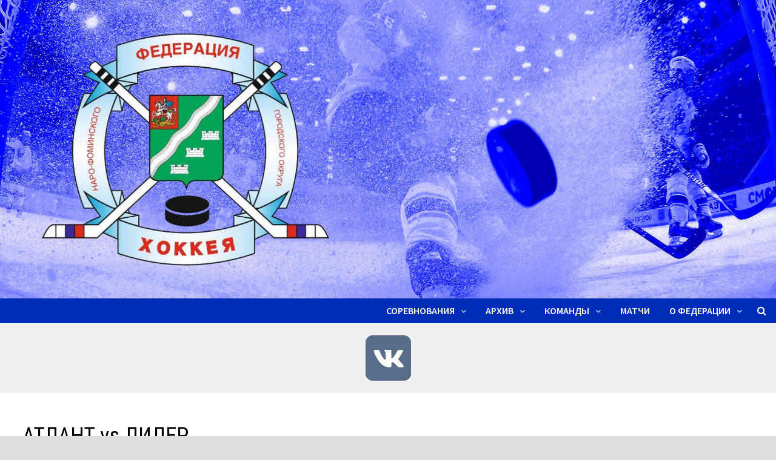

--- FILE ---
content_type: text/html; charset=UTF-8
request_url: https://fhnmr.ru/joomsport_match/chempionat-ngo-po-hokkeyu-s-shajboj-2022-2023-divizion-s-22-23-atlant-vs-lider/
body_size: 14719
content:
<!doctype html>
<html lang="ru-RU">
<head>
	<meta charset="UTF-8">
	<meta name="viewport" content="width=device-width, initial-scale=1">
	<link rel="profile" href="https://gmpg.org/xfn/11">

	<title>АТЛАНТ vs ЛИДЕР &#8212; Федерация хоккея Наро-Фоминского городского округа</title>
<meta name='robots' content='max-image-preview:large' />
	<style>img:is([sizes="auto" i], [sizes^="auto," i]) { contain-intrinsic-size: 3000px 1500px }</style>
	<link rel='dns-prefetch' href='//fonts.googleapis.com' />
<link rel="alternate" type="application/rss+xml" title="Федерация хоккея Наро-Фоминского городского округа &raquo; Лента" href="https://fhnmr.ru/feed/" />
<script type="text/javascript">
/* <![CDATA[ */
window._wpemojiSettings = {"baseUrl":"https:\/\/s.w.org\/images\/core\/emoji\/15.0.3\/72x72\/","ext":".png","svgUrl":"https:\/\/s.w.org\/images\/core\/emoji\/15.0.3\/svg\/","svgExt":".svg","source":{"concatemoji":"https:\/\/fhnmr.ru\/wp-includes\/js\/wp-emoji-release.min.js?ver=6.7.4"}};
/*! This file is auto-generated */
!function(i,n){var o,s,e;function c(e){try{var t={supportTests:e,timestamp:(new Date).valueOf()};sessionStorage.setItem(o,JSON.stringify(t))}catch(e){}}function p(e,t,n){e.clearRect(0,0,e.canvas.width,e.canvas.height),e.fillText(t,0,0);var t=new Uint32Array(e.getImageData(0,0,e.canvas.width,e.canvas.height).data),r=(e.clearRect(0,0,e.canvas.width,e.canvas.height),e.fillText(n,0,0),new Uint32Array(e.getImageData(0,0,e.canvas.width,e.canvas.height).data));return t.every(function(e,t){return e===r[t]})}function u(e,t,n){switch(t){case"flag":return n(e,"\ud83c\udff3\ufe0f\u200d\u26a7\ufe0f","\ud83c\udff3\ufe0f\u200b\u26a7\ufe0f")?!1:!n(e,"\ud83c\uddfa\ud83c\uddf3","\ud83c\uddfa\u200b\ud83c\uddf3")&&!n(e,"\ud83c\udff4\udb40\udc67\udb40\udc62\udb40\udc65\udb40\udc6e\udb40\udc67\udb40\udc7f","\ud83c\udff4\u200b\udb40\udc67\u200b\udb40\udc62\u200b\udb40\udc65\u200b\udb40\udc6e\u200b\udb40\udc67\u200b\udb40\udc7f");case"emoji":return!n(e,"\ud83d\udc26\u200d\u2b1b","\ud83d\udc26\u200b\u2b1b")}return!1}function f(e,t,n){var r="undefined"!=typeof WorkerGlobalScope&&self instanceof WorkerGlobalScope?new OffscreenCanvas(300,150):i.createElement("canvas"),a=r.getContext("2d",{willReadFrequently:!0}),o=(a.textBaseline="top",a.font="600 32px Arial",{});return e.forEach(function(e){o[e]=t(a,e,n)}),o}function t(e){var t=i.createElement("script");t.src=e,t.defer=!0,i.head.appendChild(t)}"undefined"!=typeof Promise&&(o="wpEmojiSettingsSupports",s=["flag","emoji"],n.supports={everything:!0,everythingExceptFlag:!0},e=new Promise(function(e){i.addEventListener("DOMContentLoaded",e,{once:!0})}),new Promise(function(t){var n=function(){try{var e=JSON.parse(sessionStorage.getItem(o));if("object"==typeof e&&"number"==typeof e.timestamp&&(new Date).valueOf()<e.timestamp+604800&&"object"==typeof e.supportTests)return e.supportTests}catch(e){}return null}();if(!n){if("undefined"!=typeof Worker&&"undefined"!=typeof OffscreenCanvas&&"undefined"!=typeof URL&&URL.createObjectURL&&"undefined"!=typeof Blob)try{var e="postMessage("+f.toString()+"("+[JSON.stringify(s),u.toString(),p.toString()].join(",")+"));",r=new Blob([e],{type:"text/javascript"}),a=new Worker(URL.createObjectURL(r),{name:"wpTestEmojiSupports"});return void(a.onmessage=function(e){c(n=e.data),a.terminate(),t(n)})}catch(e){}c(n=f(s,u,p))}t(n)}).then(function(e){for(var t in e)n.supports[t]=e[t],n.supports.everything=n.supports.everything&&n.supports[t],"flag"!==t&&(n.supports.everythingExceptFlag=n.supports.everythingExceptFlag&&n.supports[t]);n.supports.everythingExceptFlag=n.supports.everythingExceptFlag&&!n.supports.flag,n.DOMReady=!1,n.readyCallback=function(){n.DOMReady=!0}}).then(function(){return e}).then(function(){var e;n.supports.everything||(n.readyCallback(),(e=n.source||{}).concatemoji?t(e.concatemoji):e.wpemoji&&e.twemoji&&(t(e.twemoji),t(e.wpemoji)))}))}((window,document),window._wpemojiSettings);
/* ]]> */
</script>
<style id='wp-emoji-styles-inline-css' type='text/css'>

	img.wp-smiley, img.emoji {
		display: inline !important;
		border: none !important;
		box-shadow: none !important;
		height: 1em !important;
		width: 1em !important;
		margin: 0 0.07em !important;
		vertical-align: -0.1em !important;
		background: none !important;
		padding: 0 !important;
	}
</style>
<link rel='stylesheet' id='wp-block-library-css' href='https://fhnmr.ru/wp-includes/css/dist/block-library/style.min.css?ver=6.7.4' type='text/css' media='all' />
<style id='wp-block-library-theme-inline-css' type='text/css'>
.wp-block-audio :where(figcaption){color:#555;font-size:13px;text-align:center}.is-dark-theme .wp-block-audio :where(figcaption){color:#ffffffa6}.wp-block-audio{margin:0 0 1em}.wp-block-code{border:1px solid #ccc;border-radius:4px;font-family:Menlo,Consolas,monaco,monospace;padding:.8em 1em}.wp-block-embed :where(figcaption){color:#555;font-size:13px;text-align:center}.is-dark-theme .wp-block-embed :where(figcaption){color:#ffffffa6}.wp-block-embed{margin:0 0 1em}.blocks-gallery-caption{color:#555;font-size:13px;text-align:center}.is-dark-theme .blocks-gallery-caption{color:#ffffffa6}:root :where(.wp-block-image figcaption){color:#555;font-size:13px;text-align:center}.is-dark-theme :root :where(.wp-block-image figcaption){color:#ffffffa6}.wp-block-image{margin:0 0 1em}.wp-block-pullquote{border-bottom:4px solid;border-top:4px solid;color:currentColor;margin-bottom:1.75em}.wp-block-pullquote cite,.wp-block-pullquote footer,.wp-block-pullquote__citation{color:currentColor;font-size:.8125em;font-style:normal;text-transform:uppercase}.wp-block-quote{border-left:.25em solid;margin:0 0 1.75em;padding-left:1em}.wp-block-quote cite,.wp-block-quote footer{color:currentColor;font-size:.8125em;font-style:normal;position:relative}.wp-block-quote:where(.has-text-align-right){border-left:none;border-right:.25em solid;padding-left:0;padding-right:1em}.wp-block-quote:where(.has-text-align-center){border:none;padding-left:0}.wp-block-quote.is-large,.wp-block-quote.is-style-large,.wp-block-quote:where(.is-style-plain){border:none}.wp-block-search .wp-block-search__label{font-weight:700}.wp-block-search__button{border:1px solid #ccc;padding:.375em .625em}:where(.wp-block-group.has-background){padding:1.25em 2.375em}.wp-block-separator.has-css-opacity{opacity:.4}.wp-block-separator{border:none;border-bottom:2px solid;margin-left:auto;margin-right:auto}.wp-block-separator.has-alpha-channel-opacity{opacity:1}.wp-block-separator:not(.is-style-wide):not(.is-style-dots){width:100px}.wp-block-separator.has-background:not(.is-style-dots){border-bottom:none;height:1px}.wp-block-separator.has-background:not(.is-style-wide):not(.is-style-dots){height:2px}.wp-block-table{margin:0 0 1em}.wp-block-table td,.wp-block-table th{word-break:normal}.wp-block-table :where(figcaption){color:#555;font-size:13px;text-align:center}.is-dark-theme .wp-block-table :where(figcaption){color:#ffffffa6}.wp-block-video :where(figcaption){color:#555;font-size:13px;text-align:center}.is-dark-theme .wp-block-video :where(figcaption){color:#ffffffa6}.wp-block-video{margin:0 0 1em}:root :where(.wp-block-template-part.has-background){margin-bottom:0;margin-top:0;padding:1.25em 2.375em}
</style>
<style id='classic-theme-styles-inline-css' type='text/css'>
/*! This file is auto-generated */
.wp-block-button__link{color:#fff;background-color:#32373c;border-radius:9999px;box-shadow:none;text-decoration:none;padding:calc(.667em + 2px) calc(1.333em + 2px);font-size:1.125em}.wp-block-file__button{background:#32373c;color:#fff;text-decoration:none}
</style>
<style id='global-styles-inline-css' type='text/css'>
:root{--wp--preset--aspect-ratio--square: 1;--wp--preset--aspect-ratio--4-3: 4/3;--wp--preset--aspect-ratio--3-4: 3/4;--wp--preset--aspect-ratio--3-2: 3/2;--wp--preset--aspect-ratio--2-3: 2/3;--wp--preset--aspect-ratio--16-9: 16/9;--wp--preset--aspect-ratio--9-16: 9/16;--wp--preset--color--black: #000000;--wp--preset--color--cyan-bluish-gray: #abb8c3;--wp--preset--color--white: #ffffff;--wp--preset--color--pale-pink: #f78da7;--wp--preset--color--vivid-red: #cf2e2e;--wp--preset--color--luminous-vivid-orange: #ff6900;--wp--preset--color--luminous-vivid-amber: #fcb900;--wp--preset--color--light-green-cyan: #7bdcb5;--wp--preset--color--vivid-green-cyan: #00d084;--wp--preset--color--pale-cyan-blue: #8ed1fc;--wp--preset--color--vivid-cyan-blue: #0693e3;--wp--preset--color--vivid-purple: #9b51e0;--wp--preset--gradient--vivid-cyan-blue-to-vivid-purple: linear-gradient(135deg,rgba(6,147,227,1) 0%,rgb(155,81,224) 100%);--wp--preset--gradient--light-green-cyan-to-vivid-green-cyan: linear-gradient(135deg,rgb(122,220,180) 0%,rgb(0,208,130) 100%);--wp--preset--gradient--luminous-vivid-amber-to-luminous-vivid-orange: linear-gradient(135deg,rgba(252,185,0,1) 0%,rgba(255,105,0,1) 100%);--wp--preset--gradient--luminous-vivid-orange-to-vivid-red: linear-gradient(135deg,rgba(255,105,0,1) 0%,rgb(207,46,46) 100%);--wp--preset--gradient--very-light-gray-to-cyan-bluish-gray: linear-gradient(135deg,rgb(238,238,238) 0%,rgb(169,184,195) 100%);--wp--preset--gradient--cool-to-warm-spectrum: linear-gradient(135deg,rgb(74,234,220) 0%,rgb(151,120,209) 20%,rgb(207,42,186) 40%,rgb(238,44,130) 60%,rgb(251,105,98) 80%,rgb(254,248,76) 100%);--wp--preset--gradient--blush-light-purple: linear-gradient(135deg,rgb(255,206,236) 0%,rgb(152,150,240) 100%);--wp--preset--gradient--blush-bordeaux: linear-gradient(135deg,rgb(254,205,165) 0%,rgb(254,45,45) 50%,rgb(107,0,62) 100%);--wp--preset--gradient--luminous-dusk: linear-gradient(135deg,rgb(255,203,112) 0%,rgb(199,81,192) 50%,rgb(65,88,208) 100%);--wp--preset--gradient--pale-ocean: linear-gradient(135deg,rgb(255,245,203) 0%,rgb(182,227,212) 50%,rgb(51,167,181) 100%);--wp--preset--gradient--electric-grass: linear-gradient(135deg,rgb(202,248,128) 0%,rgb(113,206,126) 100%);--wp--preset--gradient--midnight: linear-gradient(135deg,rgb(2,3,129) 0%,rgb(40,116,252) 100%);--wp--preset--font-size--small: 13px;--wp--preset--font-size--medium: 20px;--wp--preset--font-size--large: 36px;--wp--preset--font-size--x-large: 42px;--wp--preset--spacing--20: 0.44rem;--wp--preset--spacing--30: 0.67rem;--wp--preset--spacing--40: 1rem;--wp--preset--spacing--50: 1.5rem;--wp--preset--spacing--60: 2.25rem;--wp--preset--spacing--70: 3.38rem;--wp--preset--spacing--80: 5.06rem;--wp--preset--shadow--natural: 6px 6px 9px rgba(0, 0, 0, 0.2);--wp--preset--shadow--deep: 12px 12px 50px rgba(0, 0, 0, 0.4);--wp--preset--shadow--sharp: 6px 6px 0px rgba(0, 0, 0, 0.2);--wp--preset--shadow--outlined: 6px 6px 0px -3px rgba(255, 255, 255, 1), 6px 6px rgba(0, 0, 0, 1);--wp--preset--shadow--crisp: 6px 6px 0px rgba(0, 0, 0, 1);}:where(.is-layout-flex){gap: 0.5em;}:where(.is-layout-grid){gap: 0.5em;}body .is-layout-flex{display: flex;}.is-layout-flex{flex-wrap: wrap;align-items: center;}.is-layout-flex > :is(*, div){margin: 0;}body .is-layout-grid{display: grid;}.is-layout-grid > :is(*, div){margin: 0;}:where(.wp-block-columns.is-layout-flex){gap: 2em;}:where(.wp-block-columns.is-layout-grid){gap: 2em;}:where(.wp-block-post-template.is-layout-flex){gap: 1.25em;}:where(.wp-block-post-template.is-layout-grid){gap: 1.25em;}.has-black-color{color: var(--wp--preset--color--black) !important;}.has-cyan-bluish-gray-color{color: var(--wp--preset--color--cyan-bluish-gray) !important;}.has-white-color{color: var(--wp--preset--color--white) !important;}.has-pale-pink-color{color: var(--wp--preset--color--pale-pink) !important;}.has-vivid-red-color{color: var(--wp--preset--color--vivid-red) !important;}.has-luminous-vivid-orange-color{color: var(--wp--preset--color--luminous-vivid-orange) !important;}.has-luminous-vivid-amber-color{color: var(--wp--preset--color--luminous-vivid-amber) !important;}.has-light-green-cyan-color{color: var(--wp--preset--color--light-green-cyan) !important;}.has-vivid-green-cyan-color{color: var(--wp--preset--color--vivid-green-cyan) !important;}.has-pale-cyan-blue-color{color: var(--wp--preset--color--pale-cyan-blue) !important;}.has-vivid-cyan-blue-color{color: var(--wp--preset--color--vivid-cyan-blue) !important;}.has-vivid-purple-color{color: var(--wp--preset--color--vivid-purple) !important;}.has-black-background-color{background-color: var(--wp--preset--color--black) !important;}.has-cyan-bluish-gray-background-color{background-color: var(--wp--preset--color--cyan-bluish-gray) !important;}.has-white-background-color{background-color: var(--wp--preset--color--white) !important;}.has-pale-pink-background-color{background-color: var(--wp--preset--color--pale-pink) !important;}.has-vivid-red-background-color{background-color: var(--wp--preset--color--vivid-red) !important;}.has-luminous-vivid-orange-background-color{background-color: var(--wp--preset--color--luminous-vivid-orange) !important;}.has-luminous-vivid-amber-background-color{background-color: var(--wp--preset--color--luminous-vivid-amber) !important;}.has-light-green-cyan-background-color{background-color: var(--wp--preset--color--light-green-cyan) !important;}.has-vivid-green-cyan-background-color{background-color: var(--wp--preset--color--vivid-green-cyan) !important;}.has-pale-cyan-blue-background-color{background-color: var(--wp--preset--color--pale-cyan-blue) !important;}.has-vivid-cyan-blue-background-color{background-color: var(--wp--preset--color--vivid-cyan-blue) !important;}.has-vivid-purple-background-color{background-color: var(--wp--preset--color--vivid-purple) !important;}.has-black-border-color{border-color: var(--wp--preset--color--black) !important;}.has-cyan-bluish-gray-border-color{border-color: var(--wp--preset--color--cyan-bluish-gray) !important;}.has-white-border-color{border-color: var(--wp--preset--color--white) !important;}.has-pale-pink-border-color{border-color: var(--wp--preset--color--pale-pink) !important;}.has-vivid-red-border-color{border-color: var(--wp--preset--color--vivid-red) !important;}.has-luminous-vivid-orange-border-color{border-color: var(--wp--preset--color--luminous-vivid-orange) !important;}.has-luminous-vivid-amber-border-color{border-color: var(--wp--preset--color--luminous-vivid-amber) !important;}.has-light-green-cyan-border-color{border-color: var(--wp--preset--color--light-green-cyan) !important;}.has-vivid-green-cyan-border-color{border-color: var(--wp--preset--color--vivid-green-cyan) !important;}.has-pale-cyan-blue-border-color{border-color: var(--wp--preset--color--pale-cyan-blue) !important;}.has-vivid-cyan-blue-border-color{border-color: var(--wp--preset--color--vivid-cyan-blue) !important;}.has-vivid-purple-border-color{border-color: var(--wp--preset--color--vivid-purple) !important;}.has-vivid-cyan-blue-to-vivid-purple-gradient-background{background: var(--wp--preset--gradient--vivid-cyan-blue-to-vivid-purple) !important;}.has-light-green-cyan-to-vivid-green-cyan-gradient-background{background: var(--wp--preset--gradient--light-green-cyan-to-vivid-green-cyan) !important;}.has-luminous-vivid-amber-to-luminous-vivid-orange-gradient-background{background: var(--wp--preset--gradient--luminous-vivid-amber-to-luminous-vivid-orange) !important;}.has-luminous-vivid-orange-to-vivid-red-gradient-background{background: var(--wp--preset--gradient--luminous-vivid-orange-to-vivid-red) !important;}.has-very-light-gray-to-cyan-bluish-gray-gradient-background{background: var(--wp--preset--gradient--very-light-gray-to-cyan-bluish-gray) !important;}.has-cool-to-warm-spectrum-gradient-background{background: var(--wp--preset--gradient--cool-to-warm-spectrum) !important;}.has-blush-light-purple-gradient-background{background: var(--wp--preset--gradient--blush-light-purple) !important;}.has-blush-bordeaux-gradient-background{background: var(--wp--preset--gradient--blush-bordeaux) !important;}.has-luminous-dusk-gradient-background{background: var(--wp--preset--gradient--luminous-dusk) !important;}.has-pale-ocean-gradient-background{background: var(--wp--preset--gradient--pale-ocean) !important;}.has-electric-grass-gradient-background{background: var(--wp--preset--gradient--electric-grass) !important;}.has-midnight-gradient-background{background: var(--wp--preset--gradient--midnight) !important;}.has-small-font-size{font-size: var(--wp--preset--font-size--small) !important;}.has-medium-font-size{font-size: var(--wp--preset--font-size--medium) !important;}.has-large-font-size{font-size: var(--wp--preset--font-size--large) !important;}.has-x-large-font-size{font-size: var(--wp--preset--font-size--x-large) !important;}
:where(.wp-block-post-template.is-layout-flex){gap: 1.25em;}:where(.wp-block-post-template.is-layout-grid){gap: 1.25em;}
:where(.wp-block-columns.is-layout-flex){gap: 2em;}:where(.wp-block-columns.is-layout-grid){gap: 2em;}
:root :where(.wp-block-pullquote){font-size: 1.5em;line-height: 1.6;}
</style>
<link rel='stylesheet' id='jscssbtstrp-css' href='https://fhnmr.ru/wp-content/plugins/joomsport-sports-league-results-management/includes/../sportleague/assets/css/btstrp.css?ver=6.7.4' type='text/css' media='all' />
<link rel='stylesheet' id='jscssjoomsport-css' href='https://fhnmr.ru/wp-content/plugins/joomsport-sports-league-results-management/includes/../sportleague/assets/css/joomsport.css?ver=6.7.4' type='text/css' media='all' />
<link rel='stylesheet' id='jscssbracket-css' href='https://fhnmr.ru/wp-content/plugins/joomsport-sports-league-results-management/includes/../sportleague/assets/css/drawBracket.css?ver=6.7.4' type='text/css' media='all' />
<link rel='stylesheet' id='jscssnailthumb-css' href='https://fhnmr.ru/wp-content/plugins/joomsport-sports-league-results-management/includes/../sportleague/assets/css/jquery.nailthumb.1.1.css?ver=6.7.4' type='text/css' media='all' />
<link rel='stylesheet' id='jscsslightbox-css' href='https://fhnmr.ru/wp-content/plugins/joomsport-sports-league-results-management/includes/../sportleague/assets/css/lightbox.css?ver=6.7.4' type='text/css' media='all' />
<link rel='stylesheet' id='jscssselect2-css' href='https://fhnmr.ru/wp-content/plugins/joomsport-sports-league-results-management/includes/../sportleague/assets/css/select2.min.css?ver=6.7.4' type='text/css' media='all' />
<link rel='stylesheet' id='jscssfont-css' href='https://fhnmr.ru/wp-content/plugins/joomsport-sports-league-results-management/includes/../assets/css/font-awesome.min.css?ver=6.7.4' type='text/css' media='all' />
<link rel='stylesheet' id='jquery-uidp-style-css' href='https://fhnmr.ru/wp-content/plugins/joomsport-sports-league-results-management/includes/../assets/css/jquery-ui.css?ver=6.7.4' type='text/css' media='all' />
<link rel='stylesheet' id='printomatic-css-css' href='https://fhnmr.ru/wp-content/plugins/print-o-matic/css/style.css?ver=2.0' type='text/css' media='all' />
<link rel='stylesheet' id='widgetopts-styles-css' href='https://fhnmr.ru/wp-content/plugins/widget-options/assets/css/widget-options.css' type='text/css' media='all' />
<link rel='stylesheet' id='font-awesome-css' href='https://fhnmr.ru/wp-content/themes/bam/assets/css/font-awesome.min.css?ver=4.7.0' type='text/css' media='all' />
<link rel='stylesheet' id='bam-style-css' href='https://fhnmr.ru/wp-content/themes/bam/style.css?ver=6.7.4' type='text/css' media='all' />
<link rel='stylesheet' id='bam-google-fonts-css' href='https://fonts.googleapis.com/css?family=Source+Sans+Pro%3A100%2C200%2C300%2C400%2C500%2C600%2C700%2C800%2C900%2C100i%2C200i%2C300i%2C400i%2C500i%2C600i%2C700i%2C800i%2C900i|Roboto+Condensed%3A100%2C200%2C300%2C400%2C500%2C600%2C700%2C800%2C900%2C100i%2C200i%2C300i%2C400i%2C500i%2C600i%2C700i%2C800i%2C900i%26subset%3Dlatin' type='text/css' media='all' />
<script type="text/javascript" src="https://fhnmr.ru/wp-includes/js/jquery/jquery.min.js?ver=3.7.1" id="jquery-core-js"></script>
<script type="text/javascript" src="https://fhnmr.ru/wp-includes/js/jquery/jquery-migrate.min.js?ver=3.4.1" id="jquery-migrate-js"></script>
<script type="text/javascript" src="https://fhnmr.ru/wp-content/plugins/joomsport-sports-league-results-management/includes/../assets/js/popper.min.js" id="popper-js-js"></script>
<script type="text/javascript" src="https://fhnmr.ru/wp-includes/js/jquery/ui/core.min.js?ver=1.13.3" id="jquery-ui-core-js"></script>
<script type="text/javascript" src="https://fhnmr.ru/wp-includes/js/jquery/ui/tooltip.min.js?ver=1.13.3" id="jquery-ui-tooltip-js"></script>
<script type="text/javascript" src="https://fhnmr.ru/wp-content/plugins/joomsport-sports-league-results-management/includes/../assets/js/bootstrap.min.js?ver=6.7.4" id="jsbootstrap-js-js"></script>
<script type="text/javascript" src="https://fhnmr.ru/wp-content/plugins/joomsport-sports-league-results-management/includes/../sportleague/assets/js/jquery.nailthumb.1.1.js?ver=6.7.4" id="jsnailthumb-js"></script>
<script type="text/javascript" src="https://fhnmr.ru/wp-content/plugins/joomsport-sports-league-results-management/includes/../sportleague/assets/js/jquery.tablesorter.min.js?ver=6.7.4" id="jstablesorter-js"></script>
<script type="text/javascript" src="https://fhnmr.ru/wp-content/plugins/joomsport-sports-league-results-management/includes/../sportleague/assets/js/select2.min.js?ver=6.7.4" id="jsselect2-js"></script>
<script type="text/javascript" src="https://fhnmr.ru/wp-content/plugins/joomsport-sports-league-results-management/includes/../sportleague/assets/js/joomsport.js?ver=6.7.4" id="jsjoomsport-js"></script>
<script type="text/javascript" id="jsjoomsportlivemacthes-js-extra">
/* <![CDATA[ */
var jslAjax = {"ajax_url":"https:\/\/fhnmr.ru\/wp-admin\/admin-ajax.php"};
/* ]]> */
</script>
<script type="text/javascript" src="https://fhnmr.ru/wp-content/plugins/joomsport-sports-league-results-management/includes/../sportleague/assets/js/joomsport_live.js?ver=6.7.4" id="jsjoomsportlivemacthes-js"></script>
<link rel="https://api.w.org/" href="https://fhnmr.ru/wp-json/" /><link rel="EditURI" type="application/rsd+xml" title="RSD" href="https://fhnmr.ru/xmlrpc.php?rsd" />
<meta name="generator" content="WordPress 6.7.4" />
<link rel="canonical" href="https://fhnmr.ru/joomsport_match/chempionat-ngo-po-hokkeyu-s-shajboj-2022-2023-divizion-s-22-23-atlant-vs-lider/" />
<link rel='shortlink' href='https://fhnmr.ru/?p=3027' />
<link rel="alternate" title="oEmbed (JSON)" type="application/json+oembed" href="https://fhnmr.ru/wp-json/oembed/1.0/embed?url=https%3A%2F%2Ffhnmr.ru%2Fjoomsport_match%2Fchempionat-ngo-po-hokkeyu-s-shajboj-2022-2023-divizion-s-22-23-atlant-vs-lider%2F" />
<link rel="alternate" title="oEmbed (XML)" type="text/xml+oembed" href="https://fhnmr.ru/wp-json/oembed/1.0/embed?url=https%3A%2F%2Ffhnmr.ru%2Fjoomsport_match%2Fchempionat-ngo-po-hokkeyu-s-shajboj-2022-2023-divizion-s-22-23-atlant-vs-lider%2F&#038;format=xml" />
<script type="text/javascript">
                var ajaxurl = "https://fhnmr.ru/wp-admin/admin-ajax.php";
              </script>		<style type="text/css">
					.site-title,
			.site-description {
				position: absolute;
				clip: rect(1px, 1px, 1px, 1px);
				display: none;
			}
				</style>
		<style type="text/css" id="custom-background-css">
body.custom-background { background-image: url("https://fhnmr.ru/wp-content/uploads/2019/12/depositphotos_31746953-stock-photo-empty-hockey-goal.jpg"); background-position: right center; background-size: auto; background-repeat: repeat; background-attachment: fixed; }
</style>
	<link rel="icon" href="https://fhnmr.ru/wp-content/uploads/2019/12/favicon.ico" sizes="32x32" />
<link rel="icon" href="https://fhnmr.ru/wp-content/uploads/2019/12/favicon.ico" sizes="192x192" />
<link rel="apple-touch-icon" href="https://fhnmr.ru/wp-content/uploads/2019/12/favicon.ico" />
<meta name="msapplication-TileImage" content="https://fhnmr.ru/wp-content/uploads/2019/12/favicon.ico" />
<!-- ## NXS/OG ## --><!-- ## NXSOGTAGS ## --><!-- ## NXS/OG ## -->

		<style type="text/css" id="theme-custom-css">
			/* Header CSS */
                    body.boxed-layout #page {
                        max-width: 1391px;
                    }
                /* Color CSS */
                
                    blockquote {
                        border-left: 4px solid #c1542c;
                    }

                    button,
                    input[type="button"],
                    input[type="reset"],
                    input[type="submit"] {
                        background: #c1542c;
                    }

                    .bam-readmore {
                        background: #c1542c;
                    }

                    .site-title a, .site-description {
                        color: #c1542c;
                    }

                    .site-header.default-style .main-navigation ul li a:hover {
                        color: #c1542c;
                    }

                    .site-header.default-style .main-navigation ul ul li a:hover {
                        background: #c1542c;
                    }

                    .site-header.default-style .main-navigation .current_page_item > a,
                    .site-header.default-style .main-navigation .current-menu-item > a,
                    .site-header.default-style .main-navigation .current_page_ancestor > a,
                    .site-header.default-style .main-navigation .current-menu-ancestor > a {
                        color: #c1542c;
                    }

                    .site-header.horizontal-style .main-navigation ul li a:hover {
                        color: #c1542c;
                    }

                    .site-header.horizontal-style .main-navigation ul ul li a:hover {
                        background: #c1542c;
                    }

                    .site-header.horizontal-style .main-navigation .current_page_item > a,
                    .site-header.horizontal-style .main-navigation .current-menu-item > a,
                    .site-header.horizontal-style .main-navigation .current_page_ancestor > a,
                    .site-header.horizontal-style .main-navigation .current-menu-ancestor > a {
                        color: #c1542c;
                    }

                    .posts-navigation .nav-previous a:hover,
                    .posts-navigation .nav-next a:hover {
                        color: #c1542c;
                    }

                    .post-navigation .nav-previous .post-title:hover,
                    .post-navigation .nav-next .post-title:hover {
                        color: #c1542c;
                    }

                    .pagination .page-numbers.current {
                        background: #c1542c;
                        border: 1px solid #c1542c;
                        color: #ffffff;
                    }
                      
                    .pagination a.page-numbers:hover {
                        background: #c1542c;
                        border: 1px solid #c1542c;
                    }

                    .widget a:hover,
                    .widget ul li a:hover {
                        color: #c1542c;
                    }

                    li.bm-tab.ui-state-active a {
                        border-bottom: 1px solid #c1542c;
                    }

                    .footer-widget-area .widget a:hover {
                        color: #c1542c;
                    }

                    .bms-title a:hover {
                        color: #c1542c;
                    }

                    .bam-entry .entry-title a:hover {
                        color: #c1542c;
                    }

                    .related-post-meta a:hover,
                    .entry-meta a:hover {
                        color: #c1542c;
                    }

                    .related-post-meta .byline a:hover,
                    .entry-meta .byline a:hover {
                        color: #c1542c;
                    }

                    .cat-links a {
                        color: #c1542c;
                    }

                    .tags-links a:hover {
                        background: #c1542c;
                    }

                    .related-post-title a:hover {
                        color: #c1542c;
                    }

                    .author-posts-link:hover {
                        color: #c1542c;
                    }

                    .comment-author a {
                        color: #c1542c;
                    }

                    .comment-metadata a:hover,
                    .comment-metadata a:focus,
                    .pingback .comment-edit-link:hover,
                    .pingback .comment-edit-link:focus {
                        color: #c1542c;
                    }

                    .comment-reply-link:hover,
                    .comment-reply-link:focus {
                        background: #c1542c;
                    }

                    .comment-notes a:hover,
                    .comment-awaiting-moderation a:hover,
                    .logged-in-as a:hover,
                    .form-allowed-tags a:hover {
                        color: #c1542c;
                    }

                    .required {
                        color: #c1542c;
                    }

                    .comment-reply-title small a:before {
                        color: #c1542c;
                    }

                    .wp-block-quote {
                        border-left: 4px solid #c1542c;
                    }

                    .wp-block-quote[style*="text-align:right"], .wp-block-quote[style*="text-align: right"] {
                        border-right: 4px solid #c1542c;
                    }

                    .site-info a:hover {
                        color: #c1542c;
                    }

                    #bam-tags a, .widget_tag_cloud .tagcloud a {
                        background: #c1542c;
                    }

                
                    .page-content a:hover,
                    .entry-content a:hover {
                        color: #00aeef;
                    }
                
                    body.boxed-layout.custom-background,
                    body.boxed-layout {
                        background: #dddddd;
                    }
                
                    body.boxed-layout.custom-background.separate-containers,
                    body.boxed-layout.separate-containers {
                        background: #dddddd;
                    }
                
                    body.wide-layout.custom-background.separate-containers .site-content,
                    body.wide-layout.separate-containers .site-content {
                        background: #eeeeee;
                    }
                /* Header CSS */
                        .site-header.horizontal-style .site-branding-inner { height: 41px; }
                        .site-header.horizontal-style .main-navigation ul li a, .site-header.horizontal-style .bam-search-button-icon, .site-header.horizontal-style .menu-toggle { line-height: 41px; }
                        .site-header.horizontal-style .main-navigation ul ul li a { line-height: 1.3; }
                        .site-header.horizontal-style .bam-search-box-container { top: 41px; }
                    
                        .site-header.horizontal-style #site-header-inner-wrap { background: #002db7; }
                    
                        .site-header.horizontal-style .main-navigation ul ul li a:hover {
                            color: #ffffff;
                        }
                    /* Footer CSS */
                    .footer-widget-area {
                        background: #1e74bf;
                    }
                
                    .site-info {
                        background: #002db7;
                    }
                
                    .site-info a:hover {
                        color: #eded4e;
                    }		</style>

	</head>

<body class="joomsport_match-template-default single single-joomsport_match postid-3027 custom-background boxed-layout no-sidebar one-container">



<div id="page" class="site">
	<a class="skip-link screen-reader-text" href="#content">Перейти к содержимому</a>

	
	


<header id="masthead" class="site-header horizontal-style">

    
    

<div class="th-header-image clearfix"><a href="https://fhnmr.ru/" title="Федерация хоккея Наро-Фоминского городского округа" rel="home"><img src="https://fhnmr.ru/wp-content/uploads/2019/12/cropped-var_3.jpg" height="740" width="1920" alt="" /></a></div>
<div id="site-header-inner-wrap">
    <div id="site-header-inner" class="clearfix container-fluid">
        <div class="site-branding">
    <div class="site-branding-inner">

        
        <div class="site-branding-text">
                            <p class="site-title"><a href="https://fhnmr.ru/" rel="home">Федерация хоккея Наро-Фоминского городского округа</a></p>
                                <p class="site-description">Федерация хоккея Наро-Фоминского городского округа</p>
                    </div><!-- .site-branding-text -->

    </div><!-- .site-branding-inner -->
</div><!-- .site-branding -->        
<nav id="site-navigation" class="main-navigation">

    <div id="site-navigation-inner" class="align-left show-search">
        
        <div class="menu-osnovnoe-menyu-container"><ul id="primary-menu" class="menu"><li id="menu-item-2233" class="menu-item menu-item-type-post_type menu-item-object-page menu-item-has-children menu-item-2233"><a href="https://fhnmr.ru/chnfgo-21-20/">Соревнования</a>
<ul class="sub-menu">
	<li id="menu-item-3192" class="menu-item menu-item-type-post_type menu-item-object-joomsport_season menu-item-3192"><a href="https://fhnmr.ru/joomsport_season/kubok-ngo-sezon-22-23-kubok-ngo-divizion-b-22-23/">Кубок НГО Дивизион &#171;Б&#187; 22-23</a></li>
	<li id="menu-item-3207" class="menu-item menu-item-type-post_type menu-item-object-joomsport_season menu-item-3207"><a href="https://fhnmr.ru/joomsport_season/kubok-ngo-sezon-22-23-kubok-ngo-divizion-s-22-23/">Кубок НГО Дивизион &#171;С&#187; 22-23</a></li>
	<li id="menu-item-2671" class="menu-item menu-item-type-post_type menu-item-object-joomsport_season menu-item-2671"><a href="https://fhnmr.ru/joomsport_season/chempionat-ngo-po-hokkeyu-s-shajboj-2022-2023-divizion-b-22-23/">Дивизион &#171;Б&#187; 22/23</a></li>
	<li id="menu-item-2806" class="menu-item menu-item-type-post_type menu-item-object-joomsport_season menu-item-2806"><a href="https://fhnmr.ru/joomsport_season/chempionat-ngo-po-hokkeyu-s-shajboj-2022-2023-divizion-s-22-23/">Дивизион &#171;С&#187; 22/23</a></li>
</ul>
</li>
<li id="menu-item-1204" class="menu-item menu-item-type-post_type menu-item-object-page menu-item-has-children menu-item-1204"><a href="https://fhnmr.ru/arhiv/">Архив</a>
<ul class="sub-menu">
	<li id="menu-item-1210" class="menu-item menu-item-type-post_type menu-item-object-page menu-item-1210"><a href="https://fhnmr.ru/divizion-a/">Дивизион &#171;А&#187; 19/20</a></li>
	<li id="menu-item-1211" class="menu-item menu-item-type-post_type menu-item-object-page menu-item-1211"><a href="https://fhnmr.ru/divizion-b/">Дивизион &#171;Б&#187; 19/20</a></li>
	<li id="menu-item-1200" class="menu-item menu-item-type-post_type menu-item-object-page menu-item-has-children menu-item-1200"><a href="https://fhnmr.ru/chempionat-20-21/">Чемпионат 20/21</a>
	<ul class="sub-menu">
		<li id="menu-item-1247" class="menu-item menu-item-type-post_type menu-item-object-joomsport_season menu-item-1247"><a href="https://fhnmr.ru/joomsport_season/chempionat-ngo-po-hokkeyu-s-shajboj-2020-2021-divizion-a-2020-2021/">Дивизион «А»</a></li>
		<li id="menu-item-1245" class="menu-item menu-item-type-post_type menu-item-object-joomsport_season menu-item-1245"><a href="https://fhnmr.ru/joomsport_season/chempionat-ngo-po-hokkeyu-s-shajboj-2020-2021-bivizion-b/">Дивизион «Б»</a></li>
		<li id="menu-item-1246" class="menu-item menu-item-type-post_type menu-item-object-joomsport_season menu-item-1246"><a href="https://fhnmr.ru/joomsport_season/chempionat-ngo-po-hokkeyu-s-shajboj-2020-2021-divizion-c-2020-2021/">Дивизион «C»</a></li>
	</ul>
</li>
	<li id="menu-item-2048" class="menu-item menu-item-type-taxonomy menu-item-object-joomsport_tournament menu-item-has-children menu-item-2048"><a href="https://fhnmr.ru/joomsport_matchday/kubok-nfgo-po-hokkeyu-s-shajboj-2020-2021/">Кубок НФГО 20-21</a>
	<ul class="sub-menu">
		<li id="menu-item-2201" class="menu-item menu-item-type-post_type menu-item-object-joomsport_season menu-item-2201"><a href="https://fhnmr.ru/joomsport_season/kubok-nfgo-20-21-kubok-nfgo-20-21-divizion-a/">Кубок НФГО 20-21 Дивизион «А»</a></li>
		<li id="menu-item-2053" class="menu-item menu-item-type-post_type menu-item-object-joomsport_season menu-item-2053"><a href="https://fhnmr.ru/joomsport_season/kubok-nfgo-20-21-kubok-nfgo-20-21-divizion-b/">Кубок НФГО 20-21 Дивизион &#171;Б&#187;</a></li>
		<li id="menu-item-2054" class="menu-item menu-item-type-post_type menu-item-object-joomsport_season menu-item-2054"><a href="https://fhnmr.ru/joomsport_season/kubok-nfgo-20-21-kubok-nfgo-20-21-divizion-s/">Кубок НФГО 20-21 Дивизион «С»</a></li>
	</ul>
</li>
</ul>
</li>
<li id="menu-item-1216" class="menu-item menu-item-type-post_type menu-item-object-page menu-item-has-children menu-item-1216"><a href="https://fhnmr.ru/komandy/">Команды</a>
<ul class="sub-menu">
	<li id="menu-item-1224" class="menu-item menu-item-type-post_type menu-item-object-joomsport_team menu-item-1224"><a href="https://fhnmr.ru/joomsport_team/rassvet/">ХК «РАССВЕТ»</a></li>
	<li id="menu-item-1223" class="menu-item menu-item-type-post_type menu-item-object-joomsport_team menu-item-1223"><a href="https://fhnmr.ru/joomsport_team/agropromhiya/">ХК «АГРОПРОМХИМИЯ»</a></li>
	<li id="menu-item-1221" class="menu-item menu-item-type-post_type menu-item-object-joomsport_team menu-item-1221"><a href="https://fhnmr.ru/joomsport_team/hkzvezda/">ХК «ЗВЕЗДА»</a></li>
	<li id="menu-item-1217" class="menu-item menu-item-type-post_type menu-item-object-joomsport_team menu-item-1217"><a href="https://fhnmr.ru/joomsport_team/hk-zevs/">ХК «ЗЕВС»</a></li>
	<li id="menu-item-1219" class="menu-item menu-item-type-post_type menu-item-object-joomsport_team menu-item-1219"><a href="https://fhnmr.ru/joomsport_team/hk-jeti/">ХК «ЙЕТИ»</a></li>
	<li id="menu-item-1220" class="menu-item menu-item-type-post_type menu-item-object-joomsport_team menu-item-1220"><a href="https://fhnmr.ru/joomsport_team/hk-lider/">ХК «ЛИДЕР»</a></li>
	<li id="menu-item-1222" class="menu-item menu-item-type-post_type menu-item-object-joomsport_team menu-item-1222"><a href="https://fhnmr.ru/joomsport_team/hk-nashi/">ХК «НАШИ»</a></li>
	<li id="menu-item-1228" class="menu-item menu-item-type-post_type menu-item-object-joomsport_team menu-item-1228"><a href="https://fhnmr.ru/joomsport_team/patriot/">ХК «ПАТРИОТ»</a></li>
	<li id="menu-item-1225" class="menu-item menu-item-type-post_type menu-item-object-joomsport_team menu-item-1225"><a href="https://fhnmr.ru/joomsport_team/rosich/">ХК «РОСИЧ»</a></li>
	<li id="menu-item-1227" class="menu-item menu-item-type-post_type menu-item-object-joomsport_team menu-item-1227"><a href="https://fhnmr.ru/joomsport_team/selyatino/">ХК «СЕЛЯТИНО»</a></li>
	<li id="menu-item-1218" class="menu-item menu-item-type-post_type menu-item-object-joomsport_team menu-item-1218"><a href="https://fhnmr.ru/joomsport_team/hk-tpp/">ХК «ТПП»</a></li>
	<li id="menu-item-1232" class="menu-item menu-item-type-post_type menu-item-object-joomsport_team menu-item-1232"><a href="https://fhnmr.ru/joomsport_team/fubry/">ХК «ФУБРЫ»</a></li>
	<li id="menu-item-1231" class="menu-item menu-item-type-post_type menu-item-object-joomsport_team menu-item-1231"><a href="https://fhnmr.ru/joomsport_team/yastreby/">ХК «ЯСТРЕБЫ»</a></li>
</ul>
</li>
<li id="menu-item-1234" class="menu-item menu-item-type-post_type menu-item-object-page menu-item-1234"><a href="https://fhnmr.ru/matchi/">Матчи</a></li>
<li id="menu-item-2172" class="menu-item menu-item-type-post_type menu-item-object-page menu-item-has-children menu-item-2172"><a href="https://fhnmr.ru/o-federaczii-2/">О ФЕДЕРАЦИИ</a>
<ul class="sub-menu">
	<li id="menu-item-2173" class="menu-item menu-item-type-post_type menu-item-object-page menu-item-2173"><a href="https://fhnmr.ru/rukovodstvo/">Руководство</a></li>
	<li id="menu-item-2174" class="menu-item menu-item-type-post_type menu-item-object-page menu-item-2174"><a href="https://fhnmr.ru/contact/">Контакты</a></li>
	<li id="menu-item-2175" class="menu-item menu-item-type-post_type menu-item-object-page menu-item-2175"><a href="https://fhnmr.ru/deyatelnost-fhngo/">Деятельность ФХНГО</a></li>
</ul>
</li>
</ul></div><div class="bam-search-button-icon">
    <i class="fa fa-search" aria-hidden="true"></i>
</div>
<div class="bam-search-box-container">
    <div class="bam-search-box">
        <form role="search" method="get" class="search-form" action="https://fhnmr.ru/">
				<label>
					<span class="screen-reader-text">Найти:</span>
					<input type="search" class="search-field" placeholder="Поиск&hellip;" value="" name="s" />
				</label>
				<input type="submit" class="search-submit" value="Поиск" />
			</form>    </div><!-- th-search-box -->
</div><!-- .th-search-box-container -->

        <button class="menu-toggle" aria-controls="primary-menu" aria-expanded="false"><i class="fa fa-bars"></i>Меню</button>
        
    </div><!-- .container -->
    
</nav><!-- #site-navigation -->    </div>
</div>

<div class="mobile-dropdown">
    <nav class="mobile-navigation">
        <div class="menu-osnovnoe-menyu-container"><ul id="primary-menu" class="menu"><li class="menu-item menu-item-type-post_type menu-item-object-page menu-item-has-children menu-item-2233"><a href="https://fhnmr.ru/chnfgo-21-20/">Соревнования</a>
<ul class="sub-menu">
	<li class="menu-item menu-item-type-post_type menu-item-object-joomsport_season menu-item-3192"><a href="https://fhnmr.ru/joomsport_season/kubok-ngo-sezon-22-23-kubok-ngo-divizion-b-22-23/">Кубок НГО Дивизион &#171;Б&#187; 22-23</a></li>
	<li class="menu-item menu-item-type-post_type menu-item-object-joomsport_season menu-item-3207"><a href="https://fhnmr.ru/joomsport_season/kubok-ngo-sezon-22-23-kubok-ngo-divizion-s-22-23/">Кубок НГО Дивизион &#171;С&#187; 22-23</a></li>
	<li class="menu-item menu-item-type-post_type menu-item-object-joomsport_season menu-item-2671"><a href="https://fhnmr.ru/joomsport_season/chempionat-ngo-po-hokkeyu-s-shajboj-2022-2023-divizion-b-22-23/">Дивизион &#171;Б&#187; 22/23</a></li>
	<li class="menu-item menu-item-type-post_type menu-item-object-joomsport_season menu-item-2806"><a href="https://fhnmr.ru/joomsport_season/chempionat-ngo-po-hokkeyu-s-shajboj-2022-2023-divizion-s-22-23/">Дивизион &#171;С&#187; 22/23</a></li>
</ul>
</li>
<li class="menu-item menu-item-type-post_type menu-item-object-page menu-item-has-children menu-item-1204"><a href="https://fhnmr.ru/arhiv/">Архив</a>
<ul class="sub-menu">
	<li class="menu-item menu-item-type-post_type menu-item-object-page menu-item-1210"><a href="https://fhnmr.ru/divizion-a/">Дивизион &#171;А&#187; 19/20</a></li>
	<li class="menu-item menu-item-type-post_type menu-item-object-page menu-item-1211"><a href="https://fhnmr.ru/divizion-b/">Дивизион &#171;Б&#187; 19/20</a></li>
	<li class="menu-item menu-item-type-post_type menu-item-object-page menu-item-has-children menu-item-1200"><a href="https://fhnmr.ru/chempionat-20-21/">Чемпионат 20/21</a>
	<ul class="sub-menu">
		<li class="menu-item menu-item-type-post_type menu-item-object-joomsport_season menu-item-1247"><a href="https://fhnmr.ru/joomsport_season/chempionat-ngo-po-hokkeyu-s-shajboj-2020-2021-divizion-a-2020-2021/">Дивизион «А»</a></li>
		<li class="menu-item menu-item-type-post_type menu-item-object-joomsport_season menu-item-1245"><a href="https://fhnmr.ru/joomsport_season/chempionat-ngo-po-hokkeyu-s-shajboj-2020-2021-bivizion-b/">Дивизион «Б»</a></li>
		<li class="menu-item menu-item-type-post_type menu-item-object-joomsport_season menu-item-1246"><a href="https://fhnmr.ru/joomsport_season/chempionat-ngo-po-hokkeyu-s-shajboj-2020-2021-divizion-c-2020-2021/">Дивизион «C»</a></li>
	</ul>
</li>
	<li class="menu-item menu-item-type-taxonomy menu-item-object-joomsport_tournament menu-item-has-children menu-item-2048"><a href="https://fhnmr.ru/joomsport_matchday/kubok-nfgo-po-hokkeyu-s-shajboj-2020-2021/">Кубок НФГО 20-21</a>
	<ul class="sub-menu">
		<li class="menu-item menu-item-type-post_type menu-item-object-joomsport_season menu-item-2201"><a href="https://fhnmr.ru/joomsport_season/kubok-nfgo-20-21-kubok-nfgo-20-21-divizion-a/">Кубок НФГО 20-21 Дивизион «А»</a></li>
		<li class="menu-item menu-item-type-post_type menu-item-object-joomsport_season menu-item-2053"><a href="https://fhnmr.ru/joomsport_season/kubok-nfgo-20-21-kubok-nfgo-20-21-divizion-b/">Кубок НФГО 20-21 Дивизион &#171;Б&#187;</a></li>
		<li class="menu-item menu-item-type-post_type menu-item-object-joomsport_season menu-item-2054"><a href="https://fhnmr.ru/joomsport_season/kubok-nfgo-20-21-kubok-nfgo-20-21-divizion-s/">Кубок НФГО 20-21 Дивизион «С»</a></li>
	</ul>
</li>
</ul>
</li>
<li class="menu-item menu-item-type-post_type menu-item-object-page menu-item-has-children menu-item-1216"><a href="https://fhnmr.ru/komandy/">Команды</a>
<ul class="sub-menu">
	<li class="menu-item menu-item-type-post_type menu-item-object-joomsport_team menu-item-1224"><a href="https://fhnmr.ru/joomsport_team/rassvet/">ХК «РАССВЕТ»</a></li>
	<li class="menu-item menu-item-type-post_type menu-item-object-joomsport_team menu-item-1223"><a href="https://fhnmr.ru/joomsport_team/agropromhiya/">ХК «АГРОПРОМХИМИЯ»</a></li>
	<li class="menu-item menu-item-type-post_type menu-item-object-joomsport_team menu-item-1221"><a href="https://fhnmr.ru/joomsport_team/hkzvezda/">ХК «ЗВЕЗДА»</a></li>
	<li class="menu-item menu-item-type-post_type menu-item-object-joomsport_team menu-item-1217"><a href="https://fhnmr.ru/joomsport_team/hk-zevs/">ХК «ЗЕВС»</a></li>
	<li class="menu-item menu-item-type-post_type menu-item-object-joomsport_team menu-item-1219"><a href="https://fhnmr.ru/joomsport_team/hk-jeti/">ХК «ЙЕТИ»</a></li>
	<li class="menu-item menu-item-type-post_type menu-item-object-joomsport_team menu-item-1220"><a href="https://fhnmr.ru/joomsport_team/hk-lider/">ХК «ЛИДЕР»</a></li>
	<li class="menu-item menu-item-type-post_type menu-item-object-joomsport_team menu-item-1222"><a href="https://fhnmr.ru/joomsport_team/hk-nashi/">ХК «НАШИ»</a></li>
	<li class="menu-item menu-item-type-post_type menu-item-object-joomsport_team menu-item-1228"><a href="https://fhnmr.ru/joomsport_team/patriot/">ХК «ПАТРИОТ»</a></li>
	<li class="menu-item menu-item-type-post_type menu-item-object-joomsport_team menu-item-1225"><a href="https://fhnmr.ru/joomsport_team/rosich/">ХК «РОСИЧ»</a></li>
	<li class="menu-item menu-item-type-post_type menu-item-object-joomsport_team menu-item-1227"><a href="https://fhnmr.ru/joomsport_team/selyatino/">ХК «СЕЛЯТИНО»</a></li>
	<li class="menu-item menu-item-type-post_type menu-item-object-joomsport_team menu-item-1218"><a href="https://fhnmr.ru/joomsport_team/hk-tpp/">ХК «ТПП»</a></li>
	<li class="menu-item menu-item-type-post_type menu-item-object-joomsport_team menu-item-1232"><a href="https://fhnmr.ru/joomsport_team/fubry/">ХК «ФУБРЫ»</a></li>
	<li class="menu-item menu-item-type-post_type menu-item-object-joomsport_team menu-item-1231"><a href="https://fhnmr.ru/joomsport_team/yastreby/">ХК «ЯСТРЕБЫ»</a></li>
</ul>
</li>
<li class="menu-item menu-item-type-post_type menu-item-object-page menu-item-1234"><a href="https://fhnmr.ru/matchi/">Матчи</a></li>
<li class="menu-item menu-item-type-post_type menu-item-object-page menu-item-has-children menu-item-2172"><a href="https://fhnmr.ru/o-federaczii-2/">О ФЕДЕРАЦИИ</a>
<ul class="sub-menu">
	<li class="menu-item menu-item-type-post_type menu-item-object-page menu-item-2173"><a href="https://fhnmr.ru/rukovodstvo/">Руководство</a></li>
	<li class="menu-item menu-item-type-post_type menu-item-object-page menu-item-2174"><a href="https://fhnmr.ru/contact/">Контакты</a></li>
	<li class="menu-item menu-item-type-post_type menu-item-object-page menu-item-2175"><a href="https://fhnmr.ru/deyatelnost-fhngo/">Деятельность ФХНГО</a></li>
</ul>
</li>
</ul></div>    </nav>
</div>


<div class="header-sidebar">
    <div class="header-sidebar-inner">
        <section id="media_image-12" class="widget widget_media_image"><a href="https://vk.com/fhngo2009"><img width="75" height="75" src="https://fhnmr.ru/wp-content/uploads/2022/09/vk_parketservice-150x150.jpg" class="image wp-image-2657  attachment-75x75 size-75x75" alt="" style="max-width: 100%; height: auto;" decoding="async" srcset="https://fhnmr.ru/wp-content/uploads/2022/09/vk_parketservice-150x150.jpg 150w, https://fhnmr.ru/wp-content/uploads/2022/09/vk_parketservice-300x300.jpg 300w, https://fhnmr.ru/wp-content/uploads/2022/09/vk_parketservice-1024x1024.jpg 1024w, https://fhnmr.ru/wp-content/uploads/2022/09/vk_parketservice-768x768.jpg 768w, https://fhnmr.ru/wp-content/uploads/2022/09/vk_parketservice-1536x1536.jpg 1536w, https://fhnmr.ru/wp-content/uploads/2022/09/vk_parketservice-310x310.jpg 310w, https://fhnmr.ru/wp-content/uploads/2022/09/vk_parketservice-60x60.jpg 60w, https://fhnmr.ru/wp-content/uploads/2022/09/vk_parketservice.jpg 1920w" sizes="(max-width: 75px) 100vw, 75px" /></a></section>    </div><!-- .header-sidebar-inner -->
</div><!-- .header-sidebar -->

    
    			<div class="bam-header-bg"></div>
         
</header><!-- #masthead -->


	
	<div id="content" class="site-content">
		<div class="container">

	
	<div id="primary" class="content-area">

		
		<main id="main" class="site-main">

			
			
<article id="post-3027" class="bam-single-post post-3027 joomsport_match type-joomsport_match status-publish hentry joomsport_matchday-raspisanie-matchej-diviziona-s">
	
	
	<div class="category-list">
			</div><!-- .category-list -->

	<header class="entry-header">
		<h1 class="entry-title">АТЛАНТ vs ЛИДЕР</h1>	</header><!-- .entry-header -->

	
	
	<div class="entry-content">
		<div id="joomsport-container" class="jsIclass">
                <div class="page-content-js jmobile"><div class=""><nav class="navbar navbar-default navbar-static-top" role="navigation"><div class="navbar-header navHeadFull"><ul class="nav navbar-nav pull-right navSingle"><a class="btn btn-default" href="https://fhnmr.ru/joomsport_season/chempionat-ngo-po-hokkeyu-s-shajboj-2022-2023-divizion-s-22-23/?action=calendar" title=""><i class="js-calendr"></i>Календарь</a><a class="btn btn-default" href="https://fhnmr.ru/joomsport_season/chempionat-ngo-po-hokkeyu-s-shajboj-2022-2023-divizion-s-22-23/" title=""><i class="js-stand"></i>Таблица</a></ul></div></nav></div><div class="heading col-xs-12 col-lg-12">
                    <div class="heading col-xs-6 col-lg-6">
                        <!--h2>
                           
                        </h2-->
                    </div>
                    <div class="selection col-xs-6 col-lg-6 pull-right">
                        <form method="post">
                            <div class="data">
                                
                                <input type="hidden" name="jscurtab" value="" />    
                            </div>
                        </form>
                    </div>
                </div><div class='jsClear'></div><div id="jsMatchViewID">
    <div class="jsMatchResultSection">
        <div class="jsMatchHeader clearfix">
            <div class="col-xs-4 col-sm-5">
                <div class="matchdtime row">
                    <img decoding="async" src="https://fhnmr.ru/wp-content/plugins/joomsport-sports-league-results-management/sportleague/assets/images/calendar-date.png" alt="" /><span>29-10-2022 15:00</span>                </div>
            </div>
            <div class="col-xs-4 col-sm-2 jscenter">
                <div>
                    <div class="jsmatchday"><span>Расписание матчей дивизиона «С»</span></div>                </div>
            </div>
            <div class="col-xs-4 col-sm-5">
                <div class="matchvenue row">
                    <div><span><a href="https://fhnmr.ru/joomsport_venue/ledovyj-dvorecz-naro-fominsk/">ЛД "Наро-Фоминск"</a></span></div><img decoding="async" src="https://fhnmr.ru/wp-content/plugins/joomsport-sports-league-results-management/sportleague/assets/images/location.png" alt="Стадион" />                </div>
            </div>
        </div>
        <div class="jsMatchResults">
                        
            <div class="row">
                <div class="jsMatchTeam jsMatchHomeTeam col-xs-6 col-sm-5 col-md-4">
                    <div class="row">
                        <div class="jsMatchEmbl jscenter col-md-5">
                            <a href="https://fhnmr.ru/joomsport_team/hk-atlant/?sid=2802"><img decoding="async" class="img-thumbnail img-responsiveemblInline" src="https://fhnmr.ru/wp-content/uploads/2020/11/logotip-atlant-150x150.jpg" width="70" style="max-width: 70px" alt="АТЛАНТ" title="АТЛАНТ" /></a>                        </div>
                        <div class="jsMatchPartName col-md-7">
                            <div class="row">
                                <span>
                                    <a href="https://fhnmr.ru/joomsport_team/hk-atlant/?sid=2802">АТЛАНТ</a>                                </span>
                            </div>
                        </div>
                    </div>
                </div>
                <div class="jsMatchTeam jsMatchAwayTeam col-xs-6 col-sm-5 col-sm-offset-2 col-md-4 col-md-push-4">
                    <div class="row">
                        <div class="jsMatchEmbl jscenter col-md-5 col-md-push-7">
                            <a href="https://fhnmr.ru/joomsport_team/hk-lider/?sid=2802"><img decoding="async" class="img-thumbnail img-responsiveemblInline" src="https://fhnmr.ru/wp-content/uploads/2020/01/lider.bmp" width="70" style="max-width: 70px" alt="ЛИДЕР" title="ЛИДЕР" /></a>                        </div>
                        <div class="jsMatchPartName col-md-7 col-md-pull-5">
                            <div class="row">
                                <span>
                                    <a href="https://fhnmr.ru/joomsport_team/hk-lider/?sid=2802">ЛИДЕР</a>                                </span>
                            </div>
                        </div>
                    </div>
                </div>
                <div class="jsMatchScore col-xs-12 col-md-4 col-md-pull-4">
                                        <div class="jsScoreDivM"><div class='BigMScore1'>5</div><div class='BigMScore2'>4</div></div>                </div>
            </div>

            <!-- MAPS -->
                    </div>
    </div>
        <div class="jsMatchContentSection clearfix">
                <div class="tabs">    
                        <div class="tab-content">
                                    <div id="stab_main" class="tab-pane fade in active">
                                                    <div class="table-responsive">
    <div class="jsPlayerStatMatchDiv">
            <div class="jsMatchStatHeader jscenter">
        <h3>
            Статистика игроков        </h3>
    </div>
    <table class="jsTblVerticalTimeLine table">
    <tbody>

            <tr>
            <td class="jsMatchPlayer jsHidden">&nbsp;</td>

            <td class="jsMatchEvent jsHidden">&nbsp;</td>
            <td class="jstimeevent">
                00:48            </td>
            <td class="jsMatchEvent">АВТОР</td>
            <td class="jsMatchPlayer"><a href="https://fhnmr.ru/joomsport_player/91-ionov-yan-n/?sid=2802">#97 Ионов Ян (Н)</a><div class="subEvDiv">(ПЕРЕДАЧА: #30 Кравченко Олег (Н))</div></td>        </tr>
                <tr>
            <td class="jsMatchPlayer"><a href="https://fhnmr.ru/joomsport_player/11-ohrimenko-konstantin-n/?sid=2802">#11 Охрименко Константин А (Н)</a><div class="subEvDiv">(ПЕРЕДАЧА: #87 Светилов Александр (З))</div></td>

            <td class="jsMatchEvent">АВТОР</td>
            <td class="jstimeevent">
                02:25            </td>
            <td class="jsMatchEvent jsHidden">&nbsp;</td>
            <td class="jsMatchPlayer jsHidden">&nbsp;</td>        </tr>
                <tr>
            <td class="jsMatchPlayer"><a href="https://fhnmr.ru/joomsport_player/11-ohrimenko-konstantin-n/?sid=2802">#11 Охрименко Константин А (Н)</a></td>

            <td class="jsMatchEvent">АВТОР</td>
            <td class="jstimeevent">
                02:59            </td>
            <td class="jsMatchEvent jsHidden">&nbsp;</td>
            <td class="jsMatchPlayer jsHidden">&nbsp;</td>        </tr>
                <tr>
            <td class="jsMatchPlayer jsHidden">&nbsp;</td>

            <td class="jsMatchEvent jsHidden">&nbsp;</td>
            <td class="jstimeevent">
                14:48            </td>
            <td class="jsMatchEvent">Задержка соперника клюшкой (2)</td>
            <td class="jsMatchPlayer"><a href="https://fhnmr.ru/joomsport_player/nikonorov-roman-vyacheslavovich/?sid=2802">#79 Никоноров Роман (Н)</a></td>        </tr>
                <tr>
            <td class="jsMatchPlayer"><a href="https://fhnmr.ru/joomsport_player/70-galepa-igor-n/?sid=2802">#70 Галепа Игорь (Н)</a></td>

            <td class="jsMatchEvent">АВТОР</td>
            <td class="jstimeevent">
                17:48            </td>
            <td class="jsMatchEvent jsHidden">&nbsp;</td>
            <td class="jsMatchPlayer jsHidden">&nbsp;</td>        </tr>
                <tr>
            <td class="jsMatchPlayer jsHidden">&nbsp;</td>

            <td class="jsMatchEvent jsHidden">&nbsp;</td>
            <td class="jstimeevent">
                18:39            </td>
            <td class="jsMatchEvent">АВТОР</td>
            <td class="jsMatchPlayer"><a href="https://fhnmr.ru/joomsport_player/bulkin-aleksandr-yurevich/?sid=2802">#18 Булкин Александр (Н)</a></td>        </tr>
                <tr>
            <td class="jsMatchPlayer jsHidden">&nbsp;</td>

            <td class="jsMatchEvent jsHidden">&nbsp;</td>
            <td class="jstimeevent">
                22:10            </td>
            <td class="jsMatchEvent">АВТОР</td>
            <td class="jsMatchPlayer"><a href="https://fhnmr.ru/joomsport_player/kravchenko-oleg-sergeevich/?sid=2802">#30 Кравченко Олег (Н)</a><div class="subEvDiv">(ПЕРЕДАЧА: # 9 Саченко Андрей  (Н))</div></td>        </tr>
                <tr>
            <td class="jsMatchPlayer"><a href="https://fhnmr.ru/joomsport_player/24-artemov-vasilij-n/?sid=2802">#24 Артемов Василий (Н)</a></td>

            <td class="jsMatchEvent">Подножка (5)</td>
            <td class="jstimeevent">
                24:11            </td>
            <td class="jsMatchEvent jsHidden">&nbsp;</td>
            <td class="jsMatchPlayer jsHidden">&nbsp;</td>        </tr>
                <tr>
            <td class="jsMatchPlayer jsHidden">&nbsp;</td>

            <td class="jsMatchEvent jsHidden">&nbsp;</td>
            <td class="jstimeevent">
                24:55            </td>
            <td class="jsMatchEvent">Задержка соперника клюшкой (2)</td>
            <td class="jsMatchPlayer"><a href="https://fhnmr.ru/joomsport_player/dubinnikov-damir-ilgisovich/?sid=2802">#23 Дубинников Дамир (З)</a></td>        </tr>
                <tr>
            <td class="jsMatchPlayer"><a href="https://fhnmr.ru/joomsport_player/11-ohrimenko-konstantin-n/?sid=2802">#11 Охрименко Константин А (Н)</a></td>

            <td class="jsMatchEvent">АВТОР</td>
            <td class="jstimeevent">
                33:49            </td>
            <td class="jsMatchEvent jsHidden">&nbsp;</td>
            <td class="jsMatchPlayer jsHidden">&nbsp;</td>        </tr>
                <tr>
            <td class="jsMatchPlayer jsHidden">&nbsp;</td>

            <td class="jsMatchEvent jsHidden">&nbsp;</td>
            <td class="jstimeevent">
                38:45            </td>
            <td class="jsMatchEvent">АВТОР</td>
            <td class="jsMatchPlayer"><a href="https://fhnmr.ru/joomsport_player/lunin-anatolij-dmitrievich/?sid=2802">#71 Лунин Анатолий (Н)</a><div class="subEvDiv">(ПЕРЕДАЧА: #30 Кравченко Олег (Н))</div></td>        </tr>
                <tr>
            <td class="jsMatchPlayer"><a href="https://fhnmr.ru/joomsport_player/16-firsakov-vyacheslav-n/?sid=2802">#16 Фирсаков Вячеслав (Н)</a><div class="subEvDiv">(ПЕРЕДАЧА: # 3 Павлов Константин К (З))</div></td>

            <td class="jsMatchEvent">АВТОР</td>
            <td class="jstimeevent">
                39:28            </td>
            <td class="jsMatchEvent jsHidden">&nbsp;</td>
            <td class="jsMatchPlayer jsHidden">&nbsp;</td>        </tr>
            </tbody>
</table>    </div>

            <div class="jsMatchStatMatchDiv">
            <div class="jsMatchStatHeader jscenter">
                <h3>
                    Статистика матча                </h3>
            </div>
            <div class="jsTeamStat">
                <div class="jsOverflowHidden">
                    <div class="jstable">
                                                    <div class="jstable-row jsColTeamEvents">
                                <div class="jstable-cell jsCol5">
                                    <div class="teamEventGraph clearfix">
                                        <div class="teamEventGraphHome" style="width:33%">
                                            <span>2</span>
                                        </div>
                                    </div>
                                </div>
                                <div class="jstable-cell jsCol6">
                                    <div>
                                        <span>Штрафное время</span>                                    </div>
                                </div>
                                <div class="jstable-cell jsCol5">
                                    <div class="teamEventGraph clearfix">
                                        <div class="teamEventGraphAway" style="width:67%">
                                            <span>4</span>
                                        </div>
                                    </div>
                                </div>
                            </div>
                                                </div>
                </div>
            </div>
        </div> 
            </div>                                            </div>
                                
            </div>
        </div>
            </div>
</div></div></div>

	</div><!-- .entry-content -->

	
	<footer class="entry-footer">
			</footer><!-- .entry-footer -->
</article><!-- #post-3027 -->
			
		</main><!-- #main -->

		
	</div><!-- #primary -->

	
	</div><!-- .container -->
	</div><!-- #content -->

	
	
	<footer id="colophon" class="site-footer">

		
		
		<div class="footer-widget-area clearfix th-columns-3">
			<div class="container">
				<div class="footer-widget-area-inner">
					<div class="col column-1">
											</div>

											<div class="col column-2">
													</div>
					
											<div class="col column-3">
													</div>
					
									</div><!-- .footer-widget-area-inner -->
			</div><!-- .container -->
		</div><!-- .footer-widget-area -->

		<div class="site-info clearfix">
			<div class="container">
				<div class="copyright-container">
					Федерация хоккея Наро-Фоминского городского округа.
					Все права защищены.				</div><!-- .copyright-container -->
			</div><!-- .container -->
		</div><!-- .site-info -->

		
	</footer><!-- #colophon -->

	
</div><!-- #page -->


<!-- Yandex.Metrika counter -->
<script type="text/javascript" >
   (function(m,e,t,r,i,k,a){m[i]=m[i]||function(){(m[i].a=m[i].a||[]).push(arguments)};
   m[i].l=1*new Date();k=e.createElement(t),a=e.getElementsByTagName(t)[0],k.async=1,k.src=r,a.parentNode.insertBefore(k,a)})
   (window, document, "script", "https://mc.yandex.ru/metrika/tag.js", "ym");

   ym(57174256, "init", {
        clickmap:true,
        trackLinks:true,
        accurateTrackBounce:true,
        webvisor:true
   });
</script>
<noscript><div><img src="https://mc.yandex.ru/watch/57174256" style="position:absolute; left:-9999px;" alt="" /></div></noscript>
<!-- /Yandex.Metrika counter --><script type="text/javascript" src="https://fhnmr.ru/wp-includes/js/jquery/ui/datepicker.min.js?ver=1.13.3" id="jquery-ui-datepicker-js"></script>
<script type="text/javascript" id="jquery-ui-datepicker-js-after">
/* <![CDATA[ */
jQuery(function(jQuery){jQuery.datepicker.setDefaults({"closeText":"\u0417\u0430\u043a\u0440\u044b\u0442\u044c","currentText":"\u0421\u0435\u0433\u043e\u0434\u043d\u044f","monthNames":["\u042f\u043d\u0432\u0430\u0440\u044c","\u0424\u0435\u0432\u0440\u0430\u043b\u044c","\u041c\u0430\u0440\u0442","\u0410\u043f\u0440\u0435\u043b\u044c","\u041c\u0430\u0439","\u0418\u044e\u043d\u044c","\u0418\u044e\u043b\u044c","\u0410\u0432\u0433\u0443\u0441\u0442","\u0421\u0435\u043d\u0442\u044f\u0431\u0440\u044c","\u041e\u043a\u0442\u044f\u0431\u0440\u044c","\u041d\u043e\u044f\u0431\u0440\u044c","\u0414\u0435\u043a\u0430\u0431\u0440\u044c"],"monthNamesShort":["\u042f\u043d\u0432","\u0424\u0435\u0432","\u041c\u0430\u0440","\u0410\u043f\u0440","\u041c\u0430\u0439","\u0418\u044e\u043d","\u0418\u044e\u043b","\u0410\u0432\u0433","\u0421\u0435\u043d","\u041e\u043a\u0442","\u041d\u043e\u044f","\u0414\u0435\u043a"],"nextText":"\u0414\u0430\u043b\u0435\u0435","prevText":"\u041d\u0430\u0437\u0430\u0434","dayNames":["\u0412\u043e\u0441\u043a\u0440\u0435\u0441\u0435\u043d\u044c\u0435","\u041f\u043e\u043d\u0435\u0434\u0435\u043b\u044c\u043d\u0438\u043a","\u0412\u0442\u043e\u0440\u043d\u0438\u043a","\u0421\u0440\u0435\u0434\u0430","\u0427\u0435\u0442\u0432\u0435\u0440\u0433","\u041f\u044f\u0442\u043d\u0438\u0446\u0430","\u0421\u0443\u0431\u0431\u043e\u0442\u0430"],"dayNamesShort":["\u0412\u0441","\u041f\u043d","\u0412\u0442","\u0421\u0440","\u0427\u0442","\u041f\u0442","\u0421\u0431"],"dayNamesMin":["\u0412\u0441","\u041f\u043d","\u0412\u0442","\u0421\u0440","\u0427\u0442","\u041f\u0442","\u0421\u0431"],"dateFormat":"d MM, yy","firstDay":1,"isRTL":false});});
/* ]]> */
</script>
<script type="text/javascript" id="printomatic-js-js-before">
/* <![CDATA[ */
const print_data = {"pom_html_top":"","pom_html_bottom":"","pom_do_not_print":"","pom_pause_time":""}
/* ]]> */
</script>
<script type="text/javascript" src="https://fhnmr.ru/wp-content/plugins/print-o-matic/js/printomat.js?ver=2.0.11" id="printomatic-js-js"></script>
<script type="text/javascript" src="https://fhnmr.ru/wp-content/plugins/print-o-matic/js/print_elements.js?ver=1.1" id="pe-js-js"></script>
<script type="text/javascript" src="https://fhnmr.ru/wp-content/themes/bam/assets/js/scripts.js?ver=6.7.4" id="bam-scripts-js"></script>
<script type="text/javascript" src="https://fhnmr.ru/wp-content/themes/bam/assets/js/main-navigation.js?ver=6.7.4" id="bam-main-navigation-js"></script>
<script type="text/javascript" src="https://fhnmr.ru/wp-content/themes/bam/assets/js/skip-link-focus-fix.js?ver=20151215" id="bam-skip-link-focus-fix-js"></script>
</body>
</html>

--- FILE ---
content_type: text/css
request_url: https://fhnmr.ru/wp-content/plugins/joomsport-sports-league-results-management/sportleague/assets/css/joomsport.css?ver=6.7.4
body_size: 16852
content:
@font-face {
	font-family: 'Hemi-head-JS';
	src: url('../fonts/hemi head js.ttf');
}
#joomsport-container{
	font-family: Roboto, Geneva, sans-serif;
	font-size: 13px;
	line-height: 1.4;
	color: #555;
}
body .jsEntryPost{
	width:100% !important;
	float:none !important;
}
h1.entry-title img{
	width:60px;
	margin-right: 15px;
}
#joomsport-container .jsalignleft {
	text-align: left!important;
}
#joomsport-container th, #joomsport-container td{
	border:0px;
}
#joomsport-container table {
	border:0px;
	margin-bottom: 0;
	table-layout: auto;
}
#joomsport-container a{
	box-shadow: none;
}
#joomsport-container .nav > li:before {
	content:none;
}
#joomsport-container .nav > li {
	padding:0px;
}
#joomsport-container .jsNoWrap{
	white-space: nowrap;
}
#joomsport-container .jsCell5perc{
	width: 5%;
}
#joomsport-container #mapformat input{
	width:auto;
}
#joomsport-container #mapformat select{
	height:auto;
}
#joomsport-container .width5prc{
	width: 5%;
}
#joomsport-container .seasonTable #stab_main{
	margin: 0px -15px;
}
#joomsport-container .form-control{
	display:inline;
	width:auto;
}
#joomsport-container #adminForm table.table td{
	border:0px;
}
#joomsport-container #adminForm table.jsaddmatch th{
	border: 0px;
}
#joomsport-container .table td.tdJsRemove{
	vertical-align: middle;
}
#joomsport-container .jsTdCentered.table td,#joomsport-container .jsTdCentered th{
	text-align:center;
	vertical-align: middle;
}
#joomsport-container .newTeam{
	overflow:hidden;
}
#joomsport-container .jsTdCentered .img-responsive{
	display:inline;
}
#joomsport-container .closerem {
	font-size: 21px;
	font-weight: bold;
	line-height: 1;
	color: #000;
	text-shadow: 0 1px 0 #fff;
	filter: alpha(opacity=20);
	opacity: .2;
	-webkit-appearance: none;
	padding: 0;
	cursor: pointer;
	background: transparent;
	border: 0;
}
#new_matches .jsdtime{
	width: 159px;
}
#new_matches .jstime{
	width: 114px;
}
#joomsport-container #new_matches td{
	vertical-align: middle;
}
#joomsport-container #new_matches select{
	width:110px;
}
#joomsport-container #adminForm table.table .jsmfirstTR td, #joomsport-container #adminForm #new_matches  td:first-child{
	border-bottom: 1px solid #ddd;
}
#joomsport-container #adminForm #new_matches tr{
	background-color: #f5f5f5;
}
#joomsport-container #adminForm #new_matches tr:nth-child(2n+1),
#joomsport-container #adminForm #new_matches tr:nth-child(2n+2){
	background-color: #fff;
}
#joomsport-container .jsaddmatch input, #joomsport-container .jsaddmatch select{
	width:180px;
}
div.jstable{
	display:table;
	width:100%;
}
div.jstable-row{
	display: table-row;
}
div.jstable-cell{
	display: table-cell;
	padding:5px 10px;
	vertical-align: middle;
}
div.jstable-row:nth-child(2n-1) {
	background-color: #fafafa;
}
div.jstable-row:nth-child(2n) {
	background: #f0f0f0;
}
.extrafldcn div.jstable-row{
	background: transparent;
}
div.emblInline{
	display: table-cell;
}
div.js_div_particName{
	display: table-cell;
	vertical-align: middle;
	padding-left: 10px;
}
div.jsDivLineEmbl{
	display: table;
}
div.emblInlinePC{
	display : inline-block;
	vertical-align: top;
	padding-bottom: 20px;
}
div.descrDIV{
	width: 80%;
}
div.photoDIV{
	text-align: center;
	margin: 0 18px 10px 12px;
	padding: 15px;
	background-color: #efefef;
	-webkit-border-radius: 4px;
	-moz-border-radius: 4px;
	border-radius: 4px;
}
div.square30{
	width: 30px;
	height:30px;
}
div.width150{
	width:150px;
}
div.jsInline{
	float: left;
	width: 50%;
}
div.jsOverflowHidden{
	overflow: hidden;
}
#joomsport-container div.jsdispad label{
	margin-right:15px;
}
div.js-overflow-hidden{
	overflow:hidden;
	width:100%;
	padding: 5px;
	margin: 0; 
	padding-bottom: 0; 
	min-height:39px; 
	position:relative; 
	background: #f6f6f6; 
	background: -moz-linear-gradient(top, #f6f6f6 0%, #ededed 100%); 
	background: -webkit-gradient(linear, left top, left bottom, color-stop(0%,#f6f6f6), color-stop(100%,#ededed)); 
	background: -webkit-linear-gradient(top, #f6f6f6 0%,#ededed 100%); 
	background: -o-linear-gradient(top, #f6f6f6 0%,#ededed 100%); 
	background: -ms-linear-gradient(top, #f6f6f6 0%,#ededed 100%); 
	background: linear-gradient(top, #f6f6f6 0%,#ededed 100%); 
	border-bottom:1px solid #cccccc; -webkit-border-top-left-radius: 5px; 
	-webkit-border-top-right-radius: 5px; 
	-moz-border-radius-topleft: 5px; 
	-moz-border-radius-topright: 5px; 
	border-top-left-radius: 5px; 
	border-top-right-radius: 5px; 
}
#joomsport-container{
	margin-bottom:10px;
}
.page-content-js {
	width: 100%;
	min-height: 400px;
	padding: 0 0 20px 0 !important;
	position: relative;
}
.js-overflow-hidden .navbar-header{
	float: none;
}
.js-div-pagination{
	text-align: center;
}
.jsTournEmblem{
	text-align: center;
}
.srchButton{
	text-align: right;
}
table.cansorttbl th{
	cursor: pointer;
}
table.cansorttbl th a > i.fa{
	display: none;
	padding-left: 5px;
}
table.cansorttbl th a > span {
	display: inline-block;
}
#joomsport-container table.cansorttbl th a img {
	display: block;
	margin: 0 auto;
}
table.cansorttbl th[class*="headerSort"] a > i.fa{
	display: inline-block;
}
h2.groups {
	font-size: 14px;
	font-style: italic;
	font-weight: normal;
	padding: 0 0 0 12px;
	color: #757a83;
	border-bottom: 1px dotted #ccc;
}
div.imgGalleryDiv{
	float: left;
	padding:5px;
}
#joomsport-container .photoPlayer .img-responsive{
	width: 150px;
	max-width: 150px;
}
div.jsScoreDiv{
	width: 70px;
	margin: 0 auto;
	border-radius: 15px;
	-moz-border-radius: 15px;
	-webkit-border-radius: 15px;
	font-size: 12px;
	font-weight: bold;
	min-height: 27px;
	text-align: center;
	word-spacing: 5px;
	line-height: 25px;
	position:relative;
}
#joomsport-container .jsScoreDivM .extra-time-g{
	right: -12px;
	font-weight: bold;
}
#joomsport-container .jsScoreDivM .extra-time-h{
	left: -12px;
	font-weight: bold;
}
#joomsport-container .w30{
	width:30px;
}
#joomsport-container .w50{
	width:50px;
}
#joomsport-container .jsTextAlignCenter{
	text-align: center;
}
#joomsport-container #stab_overview table .jsTextAlignLeft {
	text-align: left;
	padding-left: 15px;
}
#joomsport-container .jsTextAlignLeft{
	text-align: left;
}
#joomsport-container .jsTextAlignRight{
	text-align: right;
}
div.jstable{
	border-collapse: collapse; 
}
.selection form {
	margin:0px;
}
.jsd_buttons {
	filter: alpha(opacity = 50);
	-moz-opacity: 0.5;
	-khtml-opacity: 0.5;
	opacity: 0.5;
}
.jsd_buttons:hover {
	filter: alpha(opacity = 100);
	-moz-opacity: 1;
	-khtml-opacity: 1;
	opacity: 1;
}
.seasonTable .itemTable {
	font-size: 12px;
	padding: 0;
}
.seasonTable {
	font-size: 12px;
	color: #3a3f48;
}
.seasonTable .table>tbody>tr>th,
.seasonTable .table>thead>tr>td,
.seasonTable .table>tbody>tr>td,
.seasonTable .table>thead:first-child>tr:first-child>th 
.seasonTable .table>thead:first-child>tr:first-child>th {
	text-align: center;
	vertical-align: text-top;
}
.seasonTable .table>tbody>tr:nth-child(odd)  {
	background: #efefef;
}
.seasonTable .table>tbody>tr>td.left, .seasonTable .table>thead:first-child>tr:first-child>th.left {
	text-align: left;
}
.seasonTable .table .img-thumbnail {
	margin-right: 15px;
	padding: 0;
}
#joomsport-container a {
	color: #369;
}
#joomsport-container a:hover, #joomsport-container a.active {
	color: #B03030;
	text-decoration: none;
}
.headerSortDown .fa:before {
	content: "\f0d7";
}
.headerSortUp .fa:before {
	content: "\f0d8";
}
.data {
	float: right;
	margin-left: 1%;
}
.place, .photoPlayer a.jsLightLink {
	width: 100%;
	float: left;
}
.place {
	line-height: 30px;
}
.widget #joomsport-container {
	background: transparent;
	margin-bottom: 0;
}
#stab_statistic .table>tbody>tr>td:first-child {
	width: 30%;
}
.table-responsive {
	padding-left: 0;
	padding-right: 0;
}
#stab_photos li {
	display: inline-block;
	margin: 15px 0;
}
#stab_photos ul {
	padding: 0;
}
#stab_statistic{
	overflow: hidden;
}
.navbar-nav .btn i.date {
	height: 16px;
	background: url(../images/calendar_ico.png) center left no-repeat;
	margin-right: 5px;
	margin-left: 0px;
}
.navbar-nav .btn i {
	width: 16px;
	margin-left: 5px;
	display: inline-block;
}
#joomsport-container .jsalcenter{
	text-align: center;
}
#joomsport-container table.cansorttbl td{
	vertical-align: middle !important;
}
#joomsport-container .navbar-nav .btn {
	margin-top:7px;
	height: auto;
	min-height: 30px;
	font-size: 11px;
	font-weight: 700;
	background: #ECECEC;
	border-radius: 5px;
	display: inline-block;
	color: #3a3f48!important;
	text-decoration: none;
	text-shadow: 0px 1px 0px #fff;
    /*box-shadow: 0px 2px 1px white inset, 0px -2px 8px white, 0px 2px 5px rgba(0, 0, 0, 0.1), 0px 8px 10px rgba(0, 0, 0, 0.1);
    -webkit-transition: box-shadow 0.5s;*/
    border: 1px solid #a7a7a7;
}
#joomsport-container #venue_gmap {
	height: 500px;
	border: 2px solid #ccc;
}
#joomsport-container .navbar-nav .btn:hover {
	background: #f7f7f7;
	color: #B03030;
}
#joomsport-container .navHeadFull {
	width: 100%;
	margin: 0px auto;
	padding-right: 15px;
	padding-top:3px;
	padding-left:5px;
}
.navbar-nav .btn i.tableS {
	height: 16px;
	background: url(../images/table_ico.png) top left no-repeat;
	margin-right: 5px;
	margin-left: 0px;
}
.navbar-nav .btn:hover i.tableS {
	background: url(../images/table_ico_active.png) top left no-repeat;
}
#joomsport-container .navbar-default {
	background: none;
	-webkit-box-shadow: none;
	box-shadow: none;
}
#joomsport-container .navbar-brand {
	width: 131px;
	height: 38px;
	padding: 0;
	margin-top: 5px;
}
#joomsport-container .navbar-nav {
	margin-top: 8px;
}
.navHeadFull .navbar-nav .btn{
	padding-top: 8px;
} 
.navbar-nav .btn:hover i.date {
	background: url(../images/calendar_ico_hover.png) center left no-repeat;
}
.navHeadFull .navbar-nav a.btn{
	margin: 0px 5px 5px 5px;
}
.seasonTable .center-block a.jsLightLink, .photoPlayer a.jsLightLink{
	display: block;
	text-align: center;
}
.searchBar .form-control {
	display: inline;
	margin-left: 1%;
}
#joomsport-container .form-control {
	font-size: 12px;
}
#joomsport-container .searchBar {
	padding: 0;
	border-bottom: 1px solid #e7e7e7;
	margin-bottom: 20px;
}
#joomsport-container .fsStyle legend a {
	color: inherit;
}
#joomsport-container .fsStyle legend.legendStyle {
	padding-left: 5px;
	padding-right: 5px;
}
#joomsport-container fieldset.fsStyle {
	border: 1px solid #e7e7e7;
	padding: 4px;
	margin: 5px;
}
#joomsport-container .fsStyle legend.legendStyle {
	font-size: 90%;
	color: #757a83;
	background-color: transparent;
	font-weight: bold;
}
#joomsport-container .fsStyle legend {
	width: auto;
	border-bottom: 0px;
}
.history {
	border-bottom: 1px solid #e7e7e7;
	padding: 8px 15px;
}
#joomsport-container ol.breadcrumb {
	background: none;
	margin: 0px;
	padding: 0;
	float: left;
}
#joomsport-container .breadcrumb li a {
	color: #369;
}
#joomsport-container .breadcrumb i {
	margin-right: 5px;
	color: #315087;
}
#joomsport-container .page-content-js h2 {
	font-size: 18px;
	color: #757a83;
	margin: 10px 0;
}
div.jsInlineBlock, h3.jsInlineBlock{
	display: inline-block;
}
.jscenter {
	text-align: center!important;
}
.jsTblMatchTab{
	width: 100%;
}
#joomsport-container .jsTblMatchTab th{
	font-size: 80%;
}
#joomsport-container .jsTblMatchTab td, #joomsport-container .jsTblMatchTab th{
	padding:5px;
	border:1px solid #ccc;
	background-color: #eee;
	text-align: center;
}
#joomsport-container .jsTblMatchTab td.evPlayerName{
	min-width: 35%;
	text-align: left;
	padding-left: 10px;
}
#joomsport-container .jsTblMatchTab td:last-child, #joomsport-container .jsTblMatchTab th:last-child{
	border-right: 0px;
}
#joomsport-container .jsTblMatchTab.firstTeam td, #joomsport-container .jsTblMatchTab.firstTeam th{
	border-left: 0px;
	background-color: #f9f9f9;
	border-right:1px solid #ccc;
}
#joomsport-container .jsTblMatchTab img.img-responsive{
	display: inline;
}
.matchExtraFields{
	padding:5px 20px;
}
.matchExtraFields .place{
	width:50%;
}
.JSplaceM{
	padding: 5px 0px;
}
.labelEFM{
	font-weight: bold;
	padding:5px 0px;
}
div.jsMapName{
	text-align: center;
	font-size: 12px;
	color: #757a83;
}
div.jsMarginBtm{
	padding: 5px 0px;
}
div.jsClear{
	clear: both;
}
#joomsport-container .seasonTable .tooltip-inner {
	width:auto;
}
#jsMatchViewID .jsMatchDivMainMobile{
	text-align: center;
}
#jsMatchViewID .jsMatchDivMainMobile div{
	display:block;
}
#joomsport-container #jsMatchViewID .jsMatchDivMainMobile .jsScoreBonusB {
	display: inline-block;
	min-width: 120px;
	text-align: center;
}
#joomsport-container #jsMatchViewID .jsMatchDivMainMobile div.js_div_particName{
	padding-left:0px;
}
#joomsport-container .tooltip-inner { max-width: 400px; width:400px; padding: 5px; color: #555; text-align: center; text-decoration: none; background-color: #e6e6e6; border: 1px solid #adadad; border-radius: 4px; }
#joomsport-container .tooltip-inner .tooltipInnerHtml { position: relative; overflow: hidden; }
#joomsport-container .tooltip-inner .tooltipInnerHtml:before { content: ''; position: absolute; top: 0; left: 50%; display: block; height: 100%; margin-left: -1px; border-right: 1px solid #ccc; }
.tooltipInnerHtml .jstable-row .jstable-cell { min-height: 44px; padding: 5px; }
.tooltipInnerHtml .jstable-row .jsEventDiv { width: 34px; }
.tooltipInnerHtml .jstable-row .jsPlayerDiv { width: 101px; }
.tooltipInnerHtml .jstable-row .jsResDiv,.tooltipInnerHtml .jstable-row .jsTimeDiv { width: 30px; }
#joomsport-container .tooltip.bottom .tooltip-arrow { display:none!important; } 
#joomsport-container .tooltip.bottom .tooltip-arrow { top: 0; left: 50%; margin-left: -5px; border-width: 0 5px 5px; border-bottom-color: #adadad; }
#joomsport-container .tooltip .tooltipInnerHtml .jsEvent > img { max-width: 24px!important; padding: 0; }
#joomsport-container .tabs .tab-content {
	padding: 15px;
	border: none;
}
#joomsport-container .jsplayerCart > a:hover, #joomsport-container .jsplayerCart > a:focus { text-decoration: none; }
.jsplayerCart{ float:left; }
.jsplayerCartInner{ margin:10px; border: 1px solid #ddd; border-radius: 4px; min-width: 250px; max-width: 500px; background-color: #fff; overflow: hidden; -webkit-transform: scale(1); transform: scale(1); -webkit-transition: .4s ease-in-out; transition: .4s ease-in-out; }
.jsplayerCart > a:hover .jsplayerCartInner{ -webkit-transform: scale(1.04); transform: scale(1.04); border: 1px solid #aaa; }
.imgPlayerCart{ text-align: center; }
.innerjsplayerCart a{ display:block; }
.innerjsplayerCart{ margin: 5px 0; overflow: hidden; }
#joomsport-container .innerjsplayerCart img{ width: auto; margin-top: 0; border: none; padding: 0; border-radius: 0; vertical-align: middle; }
.namePlayerCart{margin-top: 0; border-top: 1px solid; border-color: #ddd; opacity: .7; -webkit-transition: .3s ease-in-out; transition: .3s ease-in-out; }
.jsplayerCart > a:hover .namePlayerCart { opacity: 1; }

.namePlayerCart > div { display: table-cell; padding: 10px 0; vertical-align: middle; }
.namePlayerCart .LeftnamePlayerCart{ width: 100%; padding-left: 10px; }
.namePlayerCart .js_div_particName{ padding-left: 0; font-size: 16px; font-weight: bold; text-transform: uppercase; }
.namePlayerCart .PlayerCardPos{ display: table; table-layout: fixed; width: 100%; margin-top: 5px; font-size: 12px; color: #717171; white-space: nowrap;}
.namePlayerCart .PlayerCardPos > span{ display: table-cell; overflow: hidden; text-overflow: ellipsis;}
.namePlayerCart .PlayerCardPlNumber{ padding-right: 10px; color: #c6c6c6; font-family: 'Hemi-head-JS'; font-size: 45px; line-height: 1; }
.jsplayerCart > a:hover .namePlayerCart .PlayerCardPlNumber{ color: #9e9e9e; /*secondary color*/ }
.namePlayerCart .PlayerCardFIO{ min-height: 32px; line-height: 1;}
#joomsport-container .table > thead > tr > th {
	vertical-align: middle;
}
#joomsport-container .extra-time-h,
#joomsport-container .extra-time-g-re,
#joomsport-container .extra-time-h-re,
#joomsport-container .extra-time-g { position:absolute; font-size:9px; color:#3A3F48; }
#joomsport-container .extra-time-h { left:-2px; top:6px; }
#joomsport-container .extra-time-g { right:-2px; top:6px; }
#joomsport-container .extra-time-h-re {left:80px; top:45px; }
#joomsport-container .extra-time-g-re { right:80px; top:45px; }
#joomsport-container .extra-time-aet { left:34px; top:-13px; position:absolute; font-size:11px; color:#3A3F48; }
#joomsport-container div.jsScoreDiv .extra-time-g {right: 0px;top: 0px;line-height: 1;}
#joomsport-container div.jsScoreDiv .extra-time-h {left: 0px;top: 0px;line-height: 1;}

.searchMatchesDiv{
	overflow: auto;
}
#joomsport-container img.img-thumbnail{ min-width: 35px; margin-bottom: 0; -webkit-box-shadow: none; box-shadow: none; }
span.jsform_none{
	display: inline-block;
	width: 17px;
	height:17px;
	color: white;
	margin: 0px 3px;
	font-size:10px;
	font-weight: bold;
	border-radius: 2px;
	text-align: center;
	line-height: 17px;
}
#joomsport-container span.match_quest{
	background-color: #888;
}
#joomsport-container span.match_win{
	background-color: #01a252;
}
#joomsport-container span.match_draw{
	background-color: #FBDE2D;
}
#joomsport-container span.match_loose{
	background-color: #E83737;
}
div.overviewBlocks{
	margin-bottom:30px;
}
/* Comments box */
#joomsport-container .comments-box { margin:0px; padding:0px; margin-bottom:10px; }
#joomsport-container .comments-box li { overflow:hidden; padding:5px 10px; margin-bottom:10px;  }
#joomsport-container .comments-box li:last-child { border-bottom:none; }
#joomsport-container .comments-box li img { float:left; margin-right:10px; }
#joomsport-container .comments-box li .comments-box-inner { position:relative; padding:5px 0 0 0; overflow:hidden; }
#joomsport-container .comments-box li .comments-box-inner .date { position:absolute; bottom:0px; right:0px; font-size:11px; font-style:italic; color:#757a83; }
#joomsport-container .comments-box li .comments-box-inner .nickname { margin-top:5px;    padding: 0px;margin-bottom: 0px; padding-bottom:12px; font-size:12px; color:#3a3f48; }
#joomsport-container .comments-box li .comments-box-inner p { padding:0 130px 15px 0; line-height:19px; color:#3a3f48; margin-left:50px; }
#joomsport-container .post-comment { padding:10px 10px 20px 10px;}
#joomsport-container .post-comment textarea {width:100%;margin-bottom:10px; font-size:11px; font-family:Arial, Helvetica, sans-serif; color:#3a3f48; border:1px solid #ccc; background-color:#fff; }
.jsCommentBox{
	background-color: #f6f6f6;
	border-top: 1px solid #d5d5d5;
	padding:7px;
	color:#666;
}
#joomsport-container .comments-box .jsCommentDelImg{
	cursor:pointer;
	float:right;
	margin-right:0px;
	margin-left:15px;
	margin-bottom:-1px;
}
.comments-box-inner img.img-thumbnail{
	margin-bottom: 5px;
}
#joomsport-container .seasonList .btn, #jsFilterMatches .btn, #joomsport-container .main .joinSeason .btn {
	font-size: 12px;
	font-weight: 700;
	background: #ECECEC;
	border-radius: 10px;
	//display: block;
	color: #3a3f48;
	text-decoration: none;
	text-shadow: 0px 1px 0px #fff;
	border: 1px solid #a7a7a7;
	box-shadow: 0px 2px 1px white inset, 0px -2px 8px white, 0px 2px 5px rgba(0, 0, 0, 0.1), 0px 8px 10px rgba(0, 0, 0, 0.1);
	-webkit-transition: box-shadow 0.5s;
}
#joomsport-container .seasonList .btn:hover, #jsFilterMatches .btn:hover , #joomsport-container .main .joinSeason .btn:hover{
	background: #f7f7f7;
	color: #B03030;
}
#jsFilterMatches .btn i.fa-search{
	width: 12px;
	height: 10px;
	display: inline-block;
	margin-right: 5px;
}
#jsFilterMatches{
	padding: 15px;
	overflow: hidden;
	border-top: 1px solid #e7e7e7;
}
#joomsport-container #jsFilterMatches label{
	font-weight: normal;
}
#joomsport-container .searchMatchesDiv select{
	//width:auto !important;
	display: inline;
}
#joomsport-container .searchMatchesDiv label{
	min-width: 150px;
}
.seasonList .btn-default i.arrow-right, .joinSeason .btn-default i.arrow-right {
	width: 12px;
	height: 10px;
	display: inline-block;
	background: url(../images/right_arrow_ico.png) center left no-repeat;
	margin-right: 5px;
}
.seasonList .btn-default:hover i.arrow-right, .joinSeason .btn-default:hover i.arrow-right {
	background: url(../images/right_arrow_ico_hover.png) top left no-repeat;
}
#joomsport-container .jsdispad .form-control {
	width: auto;
	margin-left: 5px;
	padding: 3px;
	height: 34px;
}
#joomsport-container .jsdispad label {
	line-height: 30px;
	text-align: right;
	font-weight: normal;
}
#joomsport-container .navSingle .fa-user{
	text-align: left;
	margin-left: 0px;
}
#stab_statistic table{
	width:100%;
}
#stab_statistic table td[style="width:1%;"] + td { width: 30%; }   
#stab_statistic table td{
	padding: 8px;
	border: 0px;
	vertical-align: middle;
	height: 40px;
}
div.jsd_buttons{
	float: left;
	margin-left: 10px;
	margin-top: 2px;
	line-height: 1em;
}
div.div_for_socbut{
	float: right;
}
.jsd_buttons iframe {
	max-width: none;
}
#joomsport-container th img.img-responsive{
	display: inline;
}
#stab_statistic img.img-responsive, #stab_statistic .jsColTeamEvents img.img-responsive{
	display: inline;
}
#joomsport-container table.seasonList .join-button .btn, #jsFilterMatches .btn, #joomsport-container .main .joinSeason .btn{
	border-radius: 5px;
	box-shadow: none;
}
/*registration*/
#joomsport-container div.selection{
	margin-top:10px;
	margin-bottom:10px;
}
#joomsport-container .regPlayer .navbar-link {
	border-bottom: 1px solid #e7e7e7;
}
#joomsport-container .regPlayer .navbar-link>ul {
	padding: 0;
	margin: 0;
	list-style-type: none;
}
#joomsport-container .regPlayer .navbar-link>ul>li:hover>a,#joomsport-container  .regPlayer .navbar-link>ul>li>a.active {
	color: #B03030;
	text-decoration: none;
}
#joomsport-container .regPlayer .navbar-link>ul>li>a {
	margin-right: 10px;
	text-decoration: underline;
	float: left;
	clear: none;
}
#joomsport-container .main .form-group{
	margin:0px;
	padding:10px;
}
#joomsport-container .regPlayer select {
	height: 34px;
}
#joomsport-container select[size] {
	height: 34px;
}
#joomsport-container .main{
	padding: 5px;
}
#joomsport-container .regPlayer h2{
	padding:0px;
}

#joomsport-container .main .navbar-link {
	border-bottom: 1px solid #e7e7e7;
}
#joomsport-container .main .navbar-link>ul {
	padding: 0;
	margin: 0;
	list-style-type: none;
}

#joomsport-container .editDraw .navbar-link>ul>li:hover>a,#joomsport-container  .editDraw .navbar-link>ul>li>a.active {
	color: #B03030;
	text-decoration: none;
}
#joomsport-container .editDraw .navbar-link>ul>li>a {
	margin-right: 10px;
	text-decoration: underline;
	float: left;
	clear: none;
}
#joomsport-container .editDraw .form-group{
	margin:0px;
	padding:10px;
}
#joomsport-container .editDraw select {
	height: 34px;
}
#joomsport-container .editDraw h2{
	padding:0px;
}
#joomsport-container #stab_main .rmpadd, #joomsport-container .seasonTable .rmpadd{
	padding-left:0px;
	padding-bottom:15px;
}
#joomsport-container .extrafldcn span.pull-left{
	min-width: 150px; 
}
#joomsport-container .extrafldcn{
	float:left;
	//margin-left: 20px;
}
#joomsport-container .JSplace{
	line-height: 30px;
}
#joomsport-container .heading .img-thumbnail{
	padding: 3px;
}
#joomsport-container #stab_matches .img-thumbnail{
	padding: 3px;
}
.main .tools {
	border-bottom: 1px dotted #e7e7e7;
	padding: 10px 0;
}
.main .tools a {
	padding: 3px 20px;
}
.main .tools a i {
	width: 16px;
	height: 16px;
	display: inline-block;
}
#joomsport-container .main .upload .form-group .btn {
	margin-bottom: 10px;
}
#joomsport-container .main .btn {
	min-height: 35px;
	font-size: 11px;
	font-weight: 700;
	margin-bottom: 5px;
	background-color: #ECECEC;
	display: inline-block;
	color: #3a3f48;
	text-decoration: none;
	text-shadow: 0px 1px 0px #fff;
	border: 1px solid #a7a7a7;
	border-radius: 5px;
	box-shadow: none;
}
#joomsport-container .js-mdname:first-child .jsrow-matchday-name {
	border-top: 0;
}
#joomsport-container div.selection{
	padding-right:0px;
}
#joomsport-container ul.navSingle a:last-child{
	margin-right: 0px;
}
#joomsport-container select.selectpicker{
	height: 34px;
}
#joomsport-container .js-mdname{
	position: relative;
	height: 45px;
	background-color: transparent;
}
#joomsport-container .jsrow-matchday-name{
	position:absolute;
	width: 100%;
	height: 45px;
	border-top: 1px solid #ddd;
	border-bottom: 1px solid #ddd;
	padding: 10px;
	text-align: center;
	font-size: 14px;
	font-weight: bold;
	line-height: 25px;
}
#joomsport-container .adminMatchday .navbar-link>ul>li:hover>a, #joomsport-container .adminMatchday .navbar-link>ul>li>a.active {
	color: #B03030;
	text-decoration: none;
}
#joomsport-container .navbar-link>ul>li>a {
	margin-right: 10px;
	text-decoration: underline;
	float: left;
	clear: none;
}
#joomsport-container .adminMatchday h4 {
	font-size: 12px;
	color: #999ca3;
	font-weight: 600;
}
#joomsport-container .tools i.add {
	background: url(../../../img/add_ico.png) top left no-repeat;
}
#joomsport-container .tools i.add {
	background: url(../../../img/add_ico.png) top left no-repeat;
}
#joomsport-container .tools a:hover i.add {
	background: url(../../../img/add_ico_hover.png) top left no-repeat;
}
#joomsport-container .tools i.edit {
	background: url(../../../img/edit_ico.png) top left no-repeat;
}
#joomsport-container .tools a:hover i.edit {
	background: url(../../../img/edit_ico_hover.png) top left no-repeat;
}
#joomsport-container .tools i.delete {
	background: url(../../../img/delete_ico.png) top left no-repeat;
}
#joomsport-container .tools a:hover i.delete {
	background: url(../../../img/delete_ico_hover.png) top left no-repeat;
}
#joomsport-container .tools i.save {
	background: url(../../../img/save_ico.png) top left no-repeat;
}
#joomsport-container .tools a:hover i.save {
	background: url(../../../img/save_ico_hover.png) top left no-repeat;
}
#joomsport-container .tools i.apply {
	background: url(../../../img/apply_ico.png) top left no-repeat;
}
#joomsport-container .tools a:hover i.apply {
	background: url(../../../img/apply_ico_hover.png) top left no-repeat;
}
#joomsport-container .tools {
	border-bottom: 1px dotted #e7e7e7;
	padding: 10px 0;
}
#joomsport-container .tools a {
	border-left: 1px solid #e7e7e7;
	padding: 3px 20px;
}
#joomsport-container table th, #joomsport-container .table th {
	font: inherit;
	font-weight: bold;
}
#joomsport-container .editMatchDay .score{
	width:50px;
}
#joomsport-container .editMatchDay input{
	display:inline;
}
#joomsport-container .editMatchDay input[type="date"]{
	//width:180px;
	display:inline;
}
#joomsport-container .joinSeason{
	line-height: 20px;
	padding:20px;
}
#joomsport-container  .copyright { position:absolute; left:21px; bottom:20px; font-size:11px;	color:#757a83;	}
#joomsport-container  .copyright a {	text-decoration:none; color:#757a83; }

#joomsport-container .table th{
	background-color: transparent;
	background-image: none;
	color: #555;
}
#joomsport-container .table, #joomsport-container h2{
	border:0px;
}
#joomsport-container .paginationJS span, #joomsport-container .paginationJS span a:hover {
	background-color: #fff;
	line-height: 1em;
}
#joomsport-container .paginationJS{
	width: auto;
}
#joomsport-container .table-striped td{
	background-color: inherit;
}
#stab_overview table{
	width:100%;
}
#stab_overview h3 {
	font-size: 14px;
	color: #555;
}
#joomsport-container #stab_overview table th{
	background-color: #ededed;
}
#joomsport-container #stab_overview table td{
	background-color: #f9f9f9;
}
#joomsport-container #stab_overview table th, #joomsport-container #stab_overview table td{
	border:0px;
	border-left: 1px solid #fff;
	border-bottom: 1px solid #fff;
	padding:5px;
	text-align: center;
}
#joomsport-container #stab_overview table th:first-child, #joomsport-container #stab_overview table td:first-child{
	border-left:0px;
}
#joomsport-container .overviewBlocks h2{
	color: #555;
	margin-left:20px;
	font-size: 12px;
	font-weight: bold;
}
#stab_overview, #stab_players, #stab_matches{
	margin: 0px -15px;
}
#joomsport-container .overviewBlocks .img-thumbnail {
	margin-right: 15px;
	padding: 0;
}
#joomsport-container .jsObjectPhoto{
	float:left;
	padding-right:30px;
}
#joomsport-container .emblpadd3{
	padding:3px;
}
#joomsport-container .selection select{
	min-width: 150px;
}
@media (max-width: 480px) {
	#joomsport-container .div_for_socbut{
		float:none;
	}
	.data {
		width: 100%;
	}
	.place {
		width: 50%;
	}
	.photoPlayer a.jsLightLink {
		width: 100%;
		float:none;
		//margin-right: 2%;
	}
	.navHeadFull ul.navbar-nav{
		margin:0px;
	}
	.matchExtraFields .place{
		width:100%;
	}
	#joomsport-container .comments-box li .comments-box-inner .date { 
		position:static; width:100%; margin-bottom: 10px; font-style:italic; color:#757a83; 
	}
	#joomsport-container .photoPlayer .img-responsive{
		width:100%!important;
	}
	#joomsport-container .jsObjectPhoto{
		float:none;
	}
	#joomsport-container .extrafldcn{
		margin-left: 0px;
		margin-top:15px;
		float:none;
	}
	#joomsport-container .navbar-nav{
		margin: 0px;
	}
	#joomsport-container .navHeadFull ul.navSingle{ margin-bottom: 10px; float: none!important; text-align: center; }
	#joomsport-container .heading,#joomsport-container .jsObjectPhoto{
		text-align: center;
	}
}
#joomsport-container .jsMatchDivMainMobile{
	display:block;
}
#joomsport-container .jsMatchDivMainMobile div{
	text-align: center;
}
.jsMatchDivMainMobile .jsDivMobileMdayName {
	padding-top: 15px;
	padding-bottom: 5px;
	text-align: center;
	font-size: 110%;
	font-weight: bold;
}
.jsMatchDivMainMobile .jsDivMobileMdayName:first-child{
	padding-top: 0;
}
.jsMatchDivMainMobile .jsMobileMatchCont{
	display: table;
	width: 100%;
	margin-bottom: 5px;
	border-bottom: 1px solid #bbb;
	padding: 5px;
	border-collapse: separate;
	background-color: #f5f5f5;
}
.jsMatchDivMainMobile .jsMatchDivVenue{
	padding: 3px 0;
}
.jsMatchDivMainMobile .jsMatchDivScore{
	display: table;
	width: 100%;
}
.jsMatchDivMainMobile .jsMatchDivScore > div{
	display: table-cell;
	width: 40%;
	vertical-align: top;
}
.jsMatchDivMainMobile .jsMatchDivScore > .jsScoreBonusB{
	width: 20%;
	vertical-align: middle;
}
.jsMatchDivMainMobile .jsMatchDivScore > .jsScoreBonusB .jsScoreDiv {
	max-width: 64px;
	font-size: 14px;
	text-transform: uppercase;
}
.jsMatchDivMainMobile .jsDivTeamName > .js_div_particName{
	display:block;
	padding: 0;
	line-height: 1.2;
}
@media(max-width:767px){
	#joomsport-container .navbar-fixed-top,#joomsport-container .navbar-fixed-bottom,#joomsport-container .navbar-static-top {
		margin-left: 0px;
		margin-right: 0px;
	}
	#joomsport-container ul.navSingle a:last-child{
		margin-right: 5px;
	}
	#joomsport-container .seasonTable .center-block .img-responsive{
		display:block;
		margin: 0 auto;
	}
	#joomsport-container .selection{
		margin-bottom: 15px;
	}
	#joomsport-container .nav-tabs li:first-child {
		margin-left: 3px;
	}
	#joomsport-container .nav > li > a{
		padding:5px 10px;
	}
	#joomsport-container .table-responsive{
		border:0px;
	}
}
@media (max-width: 320px){
	.place, .photoPlayer a.jsLightLink{
		width: 100%;
	}
}
@media print {
	a[href]:after {
		content: none!important;
	}
}
#joomsport-container .navbar-nav.nav{
	width:auto;
	background: none;
}
#joomsport-container .navbar-header{
	margin:0px;
}
#joomsport-container input[type="file"]{
	display: inline;
	margin: 0px;
	border: 0px;
}
#joomsport-container .select2{
	text-align: left;
	height: 34px;
	background-color: #fff;
	border: 1px solid #ccc;
	border-radius: 4px;
	font-size: 1em;
	line-height: 1.42857143;
}
#joomsport-container .select2-container--default .select2-selection--single{
	border: 0px;
	padding-left:4px;
}
li.select2-results__option{
	font-size: 12px;
}
#joomsport-container #adminForm input[type="text"] {
	height: 34px;
	padding: 6px 12px;
	font-size: 14px;
	line-height: 1.42857143;
	color: #555;
	background-color: #fff;
	background-image: none;
	border: 1px solid #ccc;
	border-radius: 4px;
	-webkit-box-shadow: inset 0 1px 1px rgba(0, 0, 0, 0.075);
	box-shadow: inset 0 1px 1px rgba(0, 0, 0, 0.075);
	-webkit-transition: border-color ease-in-out 0.15s, -webkit-box-shadow ease-in-out 0.15s;
	-o-transition: border-color ease-in-out 0.15s, box-shadow ease-in-out 0.15s;
	transition: border-color ease-in-out 0.15s, box-shadow ease-in-out 0.15s;
}
#joomsport-container #mapformat input[type="text"]{
	height:20px;
	width: 50px;
	margin-top:-5px;
	font-size:12px;
	line-height: 12px;
	padding:0 4px;
}
#joomsport-container #mapformat select{
	height:20px;
	font-size:12px;
	line-height: 12px;
	padding:0 4px;
}
#joomsport-container .form-group input{
	display: inline;
	width:auto;
}
#joomsport-container .jsMapsTable td, #joomsport-container .jsMapsTable th{
	padding:5px;
}
tr.jsMatchTRevents{
	height:42px;
}
#jsFilterMatches #partic,#jsFilterMatches #matchDay{
	width: 200px;
}
#joomsport-container .jsaligncenter{
	text-align: center !important;
	vertical-align: middle!important;
}
#joomsport-container .jspaddinleft10{
	padding-left:10px;
}
#joomsport-container .table-responsive {
	clear: both;
}
body #stab_statistic img{
	margin:0px;
	min-width: 24px;
}
#joomsport-container .jsMatchDivHome .jsDivLineEmbl{
	float: right;
}
#joomsport-container .jsMatchDivHome .jsDivLineEmbl .js_div_particName { padding-right: 10px; text-align: right; }
.single-joomsport_team .post-thumbnail{
	margin-bottom: 0px;
}
#joomsport-container .jsDivLineTeam > .js_div_particName {
	display: inline-block;
	padding: 0;
}
#joomsport-container .jsBoxStatDIvFE th, #joomsport-container .jsBoxStatDIvFE td{
	border:1px solid #eee;
	padding:8px;
	text-align: center;
}
#joomsport-container .jsBoxStatDIvFE{
	border-collapse: collapse;
}
#joomsport-container .jsBoxStatDIvFE tbody tr:nth-child(2n){
	background-color: #f4f4f4;
}    
#joomsport-container .jsBoxStatDIvFE th{
	font-size: 85%;
}
#joomsport-container .jsBoxStatDIvFE td:first-child{
	text-align: left;
	white-space: nowrap;
}
#stab_statistic h3 {
	font-size: 14px;
	color: #555;
}
#joomsport-container .jsTableCareer td, #joomsport-container  .jsTableCareer th{
	text-align:center;
	vertical-align: middle!important;
	white-space: nowrap;
}
#joomsport-container .jsTableCareer td:first-child,#joomsport-container  .jsTableCareer th:first-child{
	text-align:left;
}
#joomsport-container .jsTableCareer td .img-thumbnail{
	margin-right: 15px;
}
#stab_statistic .jsCreerMatchStath3{
	font-size: 14px;
	color: #555;
}
#joomsport-container .jsBoxStatDIvFE th { font-size: 14px; font-weight: normal; background-color: #f3f3f3; border: 1px solid #fff; }
#joomsport-container .jsBoxStatDIvFE tr:first-child > th:first-child, 
#joomsport-container .jsBoxStatDIvFE thead {
	border-bottom: 2px solid #d2d2d2;
}
#joomsport-container .jsBoxStatDIvFE tbody tr:nth-child(2n) { background-color: #f9f9f9; }
#joomsport-container .jsBoxStatDIvFE td:first-child { border-left: 0; }
#joomsport-container .jsBoxStatDIvFE td:last-child { border-right: 0; }
#joomsport-container .jsBoxStatDIvFE tfoot tr { border-top: 2px solid #ccc; }
#joomsport-container .jsBoxStatDIvFE tfoot td { border-bottom: 0; }
#joomsport-container .table-responsive + .jsOverflowHidden { margin-top: 15px; }
table.cansorttbl th span.short { padding-right: 0; }
#stab_statistic .table-responsive > *:first-child { margin-bottom: 1.75em; }
.jsGroupedPlayersHeader{
	clear: both;
	padding:10px;
}
#joomsport-container .jstbl_legend div{
	display:inline-block;
	height: 20px;
}
#joomsport-container .jstbl_legend div:first-child{
	width:20px;
}
#joomsport-container .jstbl_legend div:nth-child(2){
	padding-left:20px;
}
#joomsport-container .jstbl_legend{
	margin-bottom: 10px;
}
/*--BUTTONS--*/
#joomsport-container .navbar-nav .btn{
	padding: 5px 10px;
	font-size: 14px;
	line-height: 24px;
	letter-spacing: normal;
}
/*Calendar*/
#joomsport-container .navbar-nav .btn i.js-calendr{
	background: url(../images/jsport-ico-24.png) -24px 0;
}
#joomsport-container .navbar-nav .btn:hover i.js-calendr{
	background: url(../images/jsport-ico-24.png) 0 0;
}
/*Standings*/
#joomsport-container .navbar-nav .btn i.js-stand{
	background: url(../images/jsport-ico-24.png) -216px 0;
}
#joomsport-container .navbar-nav .btn:hover i.js-stand{
	background: url(../images/jsport-ico-24.png) -192px 0;
}
/*Matrix*/
#joomsport-container .navbar-nav .btn i.js-matrx{
	background: url(../images/jsport-ico-24.png) -264px 0;
}
#joomsport-container .navbar-nav .btn:hover i.js-matrx{
	background: url(../images/jsport-ico-24.png) -240px 0;
}
/*Player list*/
#joomsport-container .navbar-nav .btn i.js-pllist{
	background: url(../images/jsport-ico-24.png) -456px 0;
}
#joomsport-container .navbar-nav .btn:hover i.js-pllist{
	background: url(../images/jsport-ico-24.png) -432px 0;
}
/*List of items (stages, rounds)*/
#joomsport-container .navbar-nav .btn i.js-itlist{
	background: url(../images/jsport-ico-24.png) -648px 0;
}
#joomsport-container .navbar-nav .btn:hover i.js-itlist{
	background: url(../images/jsport-ico-24.png) -624px 0;
}
/*Matchday*/
#joomsport-container .navbar-nav .btn i.js-match{
	background: url(../images/jsport-ico-24.png) -600px 0;
}
#joomsport-container .navbar-nav .btn:hover i.js-match{
	background: url(../images/jsport-ico-24.png) -576px 0;
}
/*Team*/
#joomsport-container .navbar-nav .btn i.js-team{
	background: url(../images/jsport-ico-24.png) -504px 0;
}
#joomsport-container .navbar-nav .btn:hover i.js-team{
	background: url(../images/jsport-ico-24.png) -480px 0;
}
/*Player*/
#joomsport-container .navbar-nav .btn i.js-player{
	background: url(../images/jsport-ico-24.png) -888px 0;
}
#joomsport-container .navbar-nav .btn:hover i.js-player{
	background: url(../images/jsport-ico-24.png) -864px 0;
}
/*Join*/
#joomsport-container .navbar-nav .btn i.js-join{
	background: url(../images/jsport-ico-24.png) -744px 0;
}
#joomsport-container .navbar-nav .btn:hover i.js-join{
	background: url(../images/jsport-ico-24.png) -720px 0;
}
#joomsport-container .navbar-nav .btn i {
	width: 24px;
	height: 24px;
	margin-right: 8px;
	margin-left: 0;
	float: left;
	background-repeat: no-repeat!important;
}

/*--TABS--*/
#joomsport-container .nav-tabs {
	display: -ms-flexbox;
	display: flex;
	-ms-flex-wrap: wrap;
	flex-wrap: wrap;
	-webkit-box-pack: center;
	justify-content: center;
	margin: 0;
	margin-bottom: 25px;
}
#joomsport-container .nav-tabs > li {
	margin-bottom: 0;
}
#joomsport-container .nav-tabs > li > a {
	position: relative;
	min-height: 40px;
	border: none!important;
	padding: 8px 15px;
	font-size: 14px;
	line-height: 24px;
	background-color: transparent!important;
}
#joomsport-container .nav-tabs > li a.active {
	font-weight: 700;
}
#joomsport-container .nav-tabs > li a.active:before, #joomsport-container .nav-tabs > li a:hover:before {
	content: '';
	position: absolute;
	left: 0;
	bottom: -1.5px;
	width: 100%;
	height: 3px;
	-webkit-border-radius: 3px;
	border-radius: 3px;
	background-color: #2196f3;
}
#joomsport-container .nav-tabs > li a:not(.active):hover:before {
	background-color: #90caf9;
}
#joomsport-container .nav-tabs > li > a > i {
	width: 24px;
	height: 24px;
	margin-right: 8px;
	margin-left: 0;
	float: left;
	background-repeat: no-repeat!important;
}
#joomsport-container .nav-tabs > li.jsmintab span { display: none; }
#joomsport-container .nav-tabs > li.jsmintab a.active span { display: inline-block; }
#joomsport-container .nav-tabs > li.jsmintab i { margin-right: 0; }
#joomsport-container .nav-tabs > li.jsmintab a.active i { margin-right: 10px; }
/*Photos*/
#joomsport-container .nav-tabs > li > a > i.js-photo{
	background: url(../images/jsport-ico-24.png) -72px 0;
}
#joomsport-container .nav-tabs > li > a.active > i.js-photo,
#joomsport-container .nav-tabs > li:hover > a > i.js-photo{
	background: url(../images/jsport-ico-24.png) -48px 0;
}
/*Standings*/
#joomsport-container .nav-tabs > li > a > i.js-stand{
	background: url(../images/jsport-ico-24.png) -216px 0;
}
#joomsport-container .nav-tabs > li > a.active > i.js-stand,
#joomsport-container .nav-tabs > li:hover > a > i.js-stand{
	background: url(../images/jsport-ico-24.png) -192px 0;
}
/*Matches*/
#joomsport-container .nav-tabs > li > a > i.js-match{
	background: url(../images/jsport-ico-24.png) -600px 0;
}
#joomsport-container .nav-tabs > li > a.active > i.js-match,
#joomsport-container .nav-tabs > li:hover > a > i.js-match{
	background: url(../images/jsport-ico-24.png) -576px 0;
}
/*Team*/
#joomsport-container .nav-tabs > li > a > i.js-team{
	background: url(../images/jsport-ico-24.png) -504px 0;
}
#joomsport-container .nav-tabs > li > a.active > i.js-team,
#joomsport-container .nav-tabs > li:hover > a > i.js-team{
	background: url(../images/jsport-ico-24.png) -480px 0;
}
/*Player list*/
#joomsport-container .nav-tabs > li > a > i.js-pllist{
	background: url(../images/jsport-ico-24.png) -456px 0;
}
#joomsport-container .nav-tabs > li > a.active > i.js-pllist,
#joomsport-container .nav-tabs > li:hover > a > i.js-pllist{
	background: url(../images/jsport-ico-24.png) -432px 0;
}
/*Team overview*/
#joomsport-container .nav-tabs > li > a > i.js-tmover{
	background: url(../images/jsport-ico-24.png) -552px 0;
}
#joomsport-container .nav-tabs > li > a.active > i.js-tmover,
#joomsport-container .nav-tabs > li:hover > a > i.js-tmover{
	background: url(../images/jsport-ico-24.png) -528px 0;
}
/*Squad*/
#joomsport-container .nav-tabs > li > a > i.js-squad{
	background: url(../images/jsport-ico-24.png) -168px 0;
}
#joomsport-container .nav-tabs > li > a.active > i.js-squad,
#joomsport-container .nav-tabs > li:hover > a > i.js-squad{
	background: url(../images/jsport-ico-24.png) -144px 0;
}
/*Box score*/
#joomsport-container .nav-tabs > li > a > i.js-boxscr{
	background: url(../images/jsport-ico-24.png) -936px 0;
}
#joomsport-container .nav-tabs > li > a.active > i.js-boxscr,
#joomsport-container .nav-tabs > li:hover > a > i.js-boxscr{
	background: url(../images/jsport-ico-24.png) -912px 0;
}
/*Rules*/
#joomsport-container .nav-tabs > li > a > i.js-rules{
	background: url(../images/jsport-ico-24.png) -121px 0;
}
#joomsport-container .nav-tabs > li > a.active > i.js-rules,
#joomsport-container .nav-tabs > li:hover > a > i.js-rules{
	background: url(../images/jsport-ico-24.png) -96px 0;
}
/*About*/
#joomsport-container .nav-tabs > li > a > i.js-about{
	background: url(../images/jsport-ico-24.png) -696px 0;
}
#joomsport-container .nav-tabs > li > a.active > i.js-about,
#joomsport-container .nav-tabs > li:hover > a > i.js-about{
	background: url(../images/jsport-ico-24.png) -672px 0;
}
/*Roster*/
#joomsport-container .nav-tabs > li > a > i.js-rostr{
	background: url(../images/jsport-ico-24.png) -408px 0;
}
#joomsport-container .nav-tabs > li > a.active > i.js-rostr,
#joomsport-container .nav-tabs > li:hover > a > i.js-rostr{
	background: url(../images/jsport-ico-24.png) -384px 0;
}
/*Player*/
#joomsport-container .nav-tabs > li > a > i.js-player{
	background: url(../images/jsport-ico-24.png) -888px 0;
}
#joomsport-container .nav-tabs > li > a.active > i.js-player,
#joomsport-container .nav-tabs > li:hover > a > i.js-player{
	background: url(../images/jsport-ico-24.png) -864px 0;
}
/*Player statistic*/
#joomsport-container .nav-tabs > li > a > i.js-plstat{
	background: url(../images/jsport-ico-24.png) -312px 0;
}
#joomsport-container .nav-tabs > li > a.active > i.js-plstat,
#joomsport-container .nav-tabs > li:hover > a > i.js-plstat{
	background: url(../images/jsport-ico-24.png) -288px 0;
}
/*Club*/
#joomsport-container .nav-tabs > li > a > i.js-club{
	background: url(../images/jsport-ico-24.png) -792px 0;
}
#joomsport-container .nav-tabs > li > a.active > i.js-club,
#joomsport-container .nav-tabs > li:hover > a > i.js-club{
	background: url(../images/jsport-ico-24.png) -768px 0;
}
/*Venue*/
#joomsport-container .nav-tabs > li > a > i.js-venue{
	background: url(../images/jsport-ico-24.png) -360px 0;
}
#joomsport-container .nav-tabs > li > a.active > i.js-venue,
#joomsport-container .nav-tabs > li:hover > a > i.js-venue{
	background: url(../images/jsport-ico-24.png) -336px 0;
}
/*Live*/
#joomsport-container .nav-tabs > li > a > i.js-live{
	background: url(../images/jsport-ico-24.png) -984px 0;
}
#joomsport-container .nav-tabs > li > a.active > i.js-live,
#joomsport-container .nav-tabs > li:hover > a > i.js-live{
	background: url(../images/jsport-ico-24.png) -960px 0;
}
@media (max-width: 568px) {
	#joomsport-container .nav-tabs > li.jsmintab a.active span {
		display: none; 
	}
	#joomsport-container .nav-tabs > li.jsmintab a.active i {
		margin-right: 0; 
	}
	/*--TABS--*/
	#joomsport-container .nav-tabs > li > a {
		line-height: 32px;
		padding: 3px;
	}
	#joomsport-container .nav-tabs > li > a > i {
		width: 32px;
		height: 32px;
		margin-right: 5px;
	}
	/*Photos*/
	#joomsport-container .nav-tabs > li > a > i.js-photo{
		background: url(../images/jsport-ico-32.png) -96px 0;
	}
	#joomsport-container .nav-tabs > li > a.active > i.js-photo,
	#joomsport-container .nav-tabs > li:hover > a > i.js-photo{
		background: url(../images/jsport-ico-32.png) -64px 0;
	}
	/*Standings*/
	#joomsport-container .nav-tabs > li > a > i.js-stand{
		background: url(../images/jsport-ico-32.png) -288px 0;
	}
	#joomsport-container .nav-tabs > li > a.active > i.js-stand,
	#joomsport-container .nav-tabs > li:hover > a > i.js-stand{
		background: url(../images/jsport-ico-32.png) -256px 0;
	}
	/*Matches*/
	#joomsport-container .nav-tabs > li > a > i.js-match{
		background: url(../images/jsport-ico-32.png) -800px 0;
	}
	#joomsport-container .nav-tabs > li > a.active > i.js-match,
	#joomsport-container .nav-tabs > li:hover > a > i.js-match{
		background: url(../images/jsport-ico-32.png) -768px 0;
	}
	/*Team*/
	#joomsport-container .nav-tabs > li > a > i.js-team{
		background: url(../images/jsport-ico-32.png) -672px 0;
	}
	#joomsport-container .nav-tabs > li > a.active > i.js-team,
	#joomsport-container .nav-tabs > li:hover > a > i.js-team{
		background: url(../images/jsport-ico-32.png) -640px 0;
	}
	/*Player list*/
	#joomsport-container .nav-tabs > li > a > i.js-pllist{
		background: url(../images/jsport-ico-32.png) -606px 0;
	}
	#joomsport-container .nav-tabs > li > a.active > i.js-pllist,
	#joomsport-container .nav-tabs > li:hover > a > i.js-pllist{
		background: url(../images/jsport-ico-32.png) -574px 0;
	}
	/*Team overview*/
	#joomsport-container .nav-tabs > li > a > i.js-tmover{
		background: url(../images/jsport-ico-32.png) -736px 0;
	}
	#joomsport-container .nav-tabs > li > a.active > i.js-tmover,
	#joomsport-container .nav-tabs > li:hover > a > i.js-tmover{
		background: url(../images/jsport-ico-32.png) -704px 0;
	}
	/*Squad*/
	#joomsport-container .nav-tabs > li > a > i.js-squad{
		background: url(../images/jsport-ico-32.png) -224px 0;
	}
	#joomsport-container .nav-tabs > li > a.active > i.js-squad,
	#joomsport-container .nav-tabs > li:hover > a > i.js-squad{
		background: url(../images/jsport-ico-32.png) -192px 0;
	}
	/*Box score*/
	#joomsport-container .nav-tabs > li > a > i.js-boxscr{
		background: url(../images/jsport-ico-32.png) -1248px 0;
	}
	#joomsport-container .nav-tabs > li > a.active > i.js-boxscr,
	#joomsport-container .nav-tabs > li:hover > a > i.js-boxscr{
		background: url(../images/jsport-ico-32.png) -1216px 0;
	}
	/*Rules*/
	#joomsport-container .nav-tabs > li > a > i.js-rules{
		background: url(../images/jsport-ico-32.png) -160px 0;
	}
	#joomsport-container .nav-tabs > li > a.active > i.js-rules,
	#joomsport-container .nav-tabs > li:hover > a > i.js-rules{
		background: url(../images/jsport-ico-32.png) -128px 0;
	}
	/*About*/
	#joomsport-container .nav-tabs > li > a > i.js-about{
		background: url(../images/jsport-ico-32.png) -928px 0;
	}
	#joomsport-container .nav-tabs > li > a.active > i.js-about,
	#joomsport-container .nav-tabs > li:hover > a > i.js-about{
		background: url(../images/jsport-ico-32.png) -896px 0;
	}
	/*Roster*/
	#joomsport-container .nav-tabs > li > a > i.js-rostr{
		background: url(../images/jsport-ico-32.png) -544px 0;
	}
	#joomsport-container .nav-tabs > li > a.active > i.js-rostr,
	#joomsport-container .nav-tabs > li:hover > a > i.js-rostr{
		background: url(../images/jsport-ico-32.png) -512px 0;
	}
	/*Player*/
	#joomsport-container .nav-tabs > li > a > i.js-player{
		background: url(../images/jsport-ico-32.png) -1184px 0;
	}
	#joomsport-container .nav-tabs > li > a.active > i.js-player,
	#joomsport-container .nav-tabs > li:hover > a > i.js-player{
		background: url(../images/jsport-ico-32.png) -1152px 0;
	}
	/*Player statistic*/
	#joomsport-container .nav-tabs > li > a > i.js-plstat{
		background: url(../images/jsport-ico-32.png) -416px 0;
	}
	#joomsport-container .nav-tabs > li > a.active > i.js-plstat,
	#joomsport-container .nav-tabs > li:hover > a > i.js-plstat{
		background: url(../images/jsport-ico-32.png) -384px 0;
	}
	/*Club*/
	#joomsport-container .nav-tabs > li > a > i.js-club{
		background: url(../images/jsport-ico-32.png) -1056px 0;
	}
	#joomsport-container .nav-tabs > li > a.active > i.js-club,
	#joomsport-container .nav-tabs > li:hover > a > i.js-club{
		background: url(../images/jsport-ico-32.png) -1024px 0;
	}
	/*Venue*/
	#joomsport-container .nav-tabs > li > a > i.js-venue{
		background: url(../images/jsport-ico-32.png) -480px 0;
	}
	#joomsport-container .nav-tabs > li > a.active > i.js-venue,
	#joomsport-container .nav-tabs > li:hover > a > i.js-venue{
		background: url(../images/jsport-ico-32.png) -448px 0;
	}
	/*Live*/
	#joomsport-container .nav-tabs > li > a > i.js-live{
		background: url(../images/jsport-ico-32.png) -1312px 0;
	}
	#joomsport-container .nav-tabs > li > a.active > i.js-live,
	#joomsport-container .nav-tabs > li:hover > a > i.js-live{
		background: url(../images/jsport-ico-32.png) -1280px 0;
	}
	/*--BUTTONS--*/
	#joomsport-container .navbar-nav .btn{
		padding: 2px 7px;
		line-height: 32px;
	}
	#joomsport-container .navbar-nav .btn i {
		width: 32px;
		height: 32px;
		margin-right: 5px;
	}
	/*Calendar*/
	#joomsport-container .navbar-nav .btn i.js-calendr{
		background: url(../images/jsport-ico-32.png) -32px 0;
	}
	#joomsport-container .navbar-nav .btn:hover i.js-calendr{
		background: url(../images/jsport-ico-32.png) 0 0;
	}
	/*Standings*/
	#joomsport-container .navbar-nav .btn i.js-stand{
		background: url(../images/jsport-ico-32.png) -288px 0;
	}
	#joomsport-container .navbar-nav .btn:hover i.js-stand{
		background: url(../images/jsport-ico-32.png) -256px 0;
	}
	/*Matrix*/
	#joomsport-container .navbar-nav .btn i.js-matrx{
		background: url(../images/jsport-ico-32.png) -352px 0;
	}
	#joomsport-container .navbar-nav .btn:hover i.js-matrx{
		background: url(../images/jsport-ico-32.png) -320px 0;
	}
	/*Player list*/
	#joomsport-container .navbar-nav .btn i.js-pllist{
		background: url(../images/jsport-ico-32.png) -608px 0;
	}
	#joomsport-container .navbar-nav .btn:hover i.js-pllist{
		background: url(../images/jsport-ico-32.png) -576px 0;
	}
	/*List of items (stages, rounds)*/
	#joomsport-container .navbar-nav .btn i.js-itlist{
		background: url(../images/jsport-ico-32.png) -864px 0;
	}
	#joomsport-container .navbar-nav .btn:hover i.js-itlist{
		background: url(../images/jsport-ico-32.png) -832px 0;
	}
	/*Matchday*/
	#joomsport-container .navbar-nav .btn i.js-match{
		background: url(../images/jsport-ico-32.png) -800px 0;
	}
	#joomsport-container .navbar-nav .btn:hover i.js-match{
		background: url(../images/jsport-ico-32.png) -768px 0;
	}
	/*Team*/
	#joomsport-container .navbar-nav .btn i.js-team{
		background: url(../images/jsport-ico-32.png) -672px 0;
	}
	#joomsport-container .navbar-nav .btn:hover i.js-team{
		background: url(../images/jsport-ico-32.png) -640px 0;
	}
	/*Player*/
	#joomsport-container .navbar-nav .btn i.js-player{
		background: url(../images/jsport-ico-32.png) -1184px 0;
	}
	#joomsport-container .navbar-nav .btn:hover i.js-player{
		background: url(../images/jsport-ico-32.png) -1152px 0;
	}
	/*Join*/
	#joomsport-container .navbar-nav .btn i.js-join{
		background: url(../images/jsport-ico-32.png) -992px 0;
	}
	#joomsport-container .navbar-nav .btn:hover i.js-join{
		background: url(../images/jsport-ico-32.png) -960px 0;
	}
}

#joomsport-container a { outline: none!important; }
.jscalMdayNav{
	overflow:hidden;
	padding: 10px;
}
.jscalMdayPrev{
	float:left;
	text-align: left;

	width:50%;
}
.jscalMdayNext{
	float:left;
	text-align: right;

	width:50%;
}
.jsCalByMd #matchDay{
	min-width: 200px;
}
.select2-results {
	color: #000;
}
#joomsport-container table[id^="jstable_"] td.jsalignleft > a:last-child {
	display: inline-block;
	min-width: 45px;
	vertical-align: middle;
	overflow: hidden;
	-ms-text-overflow: ellipsis;
	text-overflow: ellipsis;
}
#joomsport-container img { opacity: 1!important; }
#joomsport-container .pull-right { margin: 0; border: none; }
.entry-content #joomsport-container img { display: inline-block; margin-bottom: 0; }
#joomsport-container strong, .select2-container--default .select2-results__group { font-size: inherit; }
.jscalendarLive {
	display: table;
	margin: 0 auto;
	border: 3px solid transparent;
	border-radius: 3px;
	background: #e53935;
	color: #fff;
	text-align: center;
	line-height: normal;
	animation: shadow-pulse 1s infinite;
    z-index: 2;
}
/*Player match events*/
#joomsport-container table.jsTblVerticalTimeLine {
	margin-top: 15px;
	border-collapse:separate;
	border-spacing:0 10px;
}
#joomsport-container .table-responsive table.jsTblVerticalTimeLine > tbody > tr {
	background:rgba(204,204,204,1)!important;
	background:-moz-linear-gradient(left,rgba(255,255,255,.1) 0%,rgba(204,204,204,1) 50%,rgba(255,255,255,.1) 100%)!important;
	background:-webkit-gradient(left top,right top,color-stop(0%,rgba(255,255,255,.1)),color-stop(50%,rgba(204,204,204,1)),color-stop(100%,rgba(255,255,255,.1)))!important;
	background:-webkit-linear-gradient(left,rgba(255,255,255,.1) 0%,rgba(204,204,204,1) 50%,rgba(255,255,255,.1) 100%)!important;
	background:-o-linear-gradient(left,rgba(255,255,255,.1) 0%,rgba(204,204,204,1) 50%,rgba(255,255,255,.1) 100%)!important;
	background:-ms-linear-gradient(left,rgba(255,255,255,.1) 0%,rgba(204,204,204,1) 50%,rgba(255,255,255,.1) 100%)!important;
	background:linear-gradient(to right,rgba(255,255,255,.1) 0%,rgba(204,204,204,1) 50%,rgba(255,255,255,.1) 100%)!important;
	filter:progid:DXImageTransform.Microsoft.gradient(startColorstr='#ffffff',endColorstr='#ffffff',GradientType=1);
}
#joomsport-container .table-responsive table.jsTblVerticalTimeLine > tbody > tr > td {
	border: none!important;
	vertical-align: middle;
}
#joomsport-container table.jsTblVerticalTimeLine > tbody > tr > td.jstimeevent:after {
	content: '';
	position: absolute;
	bottom: -10px;
	left: 50%;
	height: 10px;
	margin-left: -1px;
	border-left: 2px solid #9e9e9e;
}
#joomsport-container table.jsTblVerticalTimeLine > tbody > tr:last-child > td.jstimeevent:after {
	display: none;
}
#joomsport-container table.jsTblVerticalTimeLine .jstimeevent {
	position: relative;
	width: 6%;
	background-color: #9e9e9e;
	color: #fff;
	text-align: center;
}
#joomsport-container table.jsTblVerticalTimeLine .jsMatchPlayer {
	width: 36%;
}
#joomsport-container table.jsTblVerticalTimeLine .jsMatchPlayer:first-child {
	text-align: right;
}
#joomsport-container table.jsTblVerticalTimeLine .jsMatchPlayer:last-child {
	text-align: left;
}
#joomsport-container table.jsTblVerticalTimeLine .jsMatchEvent {
	width: 11%;
	text-align: center;
	font-style: italic;
}
#joomsport-container table.jsTblVerticalTimeLine .jsMatchEvent img {
	margin: 0 auto;
}
#joomsport-container table.jsTblVerticalTimeLine .jsHidden {
	visibility:hidden;
}
#joomsport-container table.jsTblVerticalTimeLine tbody > tr > td a {
	color:#595959;
}
#joomsport-container table.jsTblVerticalTimeLine tbody > tr > td a:hover {
	text-decoration: underline;
}
.subEvDiv {
	font-style: italic;
}
#joomsport-container.jsSliderContainer .jsmainscroll .jsview2 li {
	height:auto!important;
}

/*--Club Page--*/
.joomsport-club {
	margin-bottom: 20px;
}
#joomsport-container .jsClubAbout {
	font-size: 14px;
}
#joomsport-container .jsClubAbout > h1 {
	margin-top: 0;
	margin-bottom: 15px;
}
.jsClubTeams .jsTeam {
	border: 1px solid #e0e0e0;
	background-color: #ffffff;
}
.jsClubTeams a:hover > .jsTeam {
	background-color: #f5f5f5;
	text-decoration: none;
}
.jsClubTeams .jsTeam > div {
	padding: 10px;
	text-align: center;
}
.jsClubTeams .jsTeam .jsTeamLogo {
	width: 80px;
	padding-right: 5px;
}
.jsClubTeams .jsTeam .jsTeamLogo img {
	height: auto;
}
.jsClubTeams .jsTeam .jsTeamName {
	padding: 29px 10px;
}
.jsClubTeams .jsTeam .jsTeamLogo + .jsTeamName {
	padding-left: 5px;
	text-align: left;
}
.jsClubTeams .jsTeam .jsTeamName > div {
	display: table;
	width: 100%;
	table-layout: fixed;
}
#joomsport-container .jsClubTeams .jsTeamName h2 {
	display: table-cell;
	margin: 0;
	font-size: 20px;
	font-weight: 700;
	white-space: nowrap;
	overflow: hidden;
	text-overflow: ellipsis;
}

/*--Match Page--*/
.jsMatchResultSection {
	margin-bottom: 30px;
}
.jsMatchHeader {
	border-bottom: 1px solid #eeeeee;
	padding: 10px 15px;
	background-color: #f5f5f5;
}
.jsMatchResults {
	padding: 40px 0;
}
#jsMatchViewID .jsMatchHeader .jscenter {
	padding-left: 10px;
	padding-right: 10px;
}
.matchdtime {
	color: #0f87cf;
	text-align: left;
}
.jsmatchday {
	font-weight: 700;
	text-transform: uppercase;
}
.matchvenue {
	display: table;
	text-align:right;
}
.matchdtime > *, .matchvenue > *, .jsmatchday > * {
	line-height: 1;
	vertical-align: middle;
}
#jsMatchViewID .matchdtime img {
	display: inline-block;
	margin: 0;
	margin-right: 5px;
}
.matchvenue > div {
	display: table-cell;
}
.matchvenue span {
	display: table;
	width: 100%;
	table-layout: fixed;
}
#jsMatchViewID .matchvenue a {
	display: table-cell;
	overflow: hidden;
	text-overflow: ellipsis;
	white-space: nowrap;
	color: #dc617b;
}
#jsMatchViewID .matchvenue img {
	display: table-cell;
	min-width: 18px;
	margin: 0;
	margin-left: 5px;
}
.jsMatchScore > .jsScoreDivM {
	position: relative;
	width: 100%;
	max-width: 158px;
	margin: 0 auto;
}
.jsMatchScore .jsMatchExtraTime {
	margin-bottom: 5px;
	text-align: center;
}
.jsMatchExtraTime > span {
	display:inline-block;
	width: 28px;
	height: 28px;
	-webkit-border-radius: 2px;
	border-radius: 2px;
	font-size: 12px;
	line-height: 28px;
	vertical-align: middle;
	text-align: center;
	color: #ffffff;
}
.aetSmDivScoreH {
	margin-right: 5px;
	background-color: #bdbdbd; /*primary color*/
}
.aetSmDivScoreA {
	margin-left: 5px;
	background-color: #9e9e9e; /*secondary color*/
}
.jsScoreDivM > .BigMScore1, .jsScoreDivM > .BigMScore2 {
	position: relative;
	display: inline-block;
	width: 50%;
	padding: 15px 0;
	font-size: 35px;
	font-weight: 700;
	text-align: center;
	color: #ffffff;
}
.BigMScore1 {
	background-color: #bdbdbd; /*primary color*/
}
.BigMScore2 {
	background-color: #9e9e9e; /*secondary color*/
}
.customStatusBig {
	font-size: 30px;
	font-weight: 700;
	text-align: center;
	color: #9e9e9e;
}
.jsScoreDivM > div > div {
	position: absolute;
	bottom: 4px;
	font-size: 10px;
	line-height: 1;
}
.jsHmBonus {
	right: 4px;
}
.jsAwBonus {
	left: 4px;
}
.jscalendarLiveBig {
	position: absolute;
	bottom: 5px;
	left: 50%;
	min-width: 68px;
	margin-bottom: 0;
	margin-left: -34px;
	border: none;
	-webkit-border-radius: 3px;
	border-radius: 3px;
	padding: 4px 10px;
	text-align: center;
	font-size: 11px;
	line-height: 1;
	color: #ffffff;
	background-color: #e53935;
	animation: shadow-pulse 1s infinite;
	z-index: 2;
}
@keyframes shadow-pulse {
	0% {
		box-shadow: 0 0 0 0px rgba(229, 57, 53, 1);
	}
	100% {
		box-shadow: 0 0 0 5px rgba(0, 0, 0, 0);
	}
}
.jsMatchScore > .jsScoreDivM > span {
	padding: 0 5px;
}
.jsMatchTeam .jsMatchPartName span {
	display: table;
	table-layout: fixed;
	width: 100%;
	font-size: 16px;
	font-weight: 700;
	white-space: nowrap;
}
.jsMatchHomeTeam .jsMatchPartName span {
	text-align: left;
}
.jsMatchAwayTeam .jsMatchPartName span {
	text-align: right;
}
.jsMatchTeam .jsMatchPartName a {
	display: table-cell;
	overflow: hidden;
	text-overflow: ellipsis;
	text-transform: uppercase;
}
.jsMatchResults .jsMatchEmbl {
	-webkit-box-pack: center;
	justify-content: center;
}
.jsMatchResults .jsMatchTeam .jsMatchEmbl img {
	max-width: 100%!important;
}
.jsMatchStages {
	margin-top: 5px;
}
.jsScoreDivMap {
	display: inline-block;
	min-width: 70px;
	font-size: 12px;
	font-weight: 700;
	text-align: center;
	color: #9e9e9e;
}
#jsMatchViewID .table {
	margin-bottom: 0;
}
#jsMatchViewID .jsMatchStatHeader h3 {
	display: inline-block;
	margin: 0;
	font-size: 16px;
	font-weight: 700;
	text-transform: uppercase;
	color: #616161;
}
#jsMatchViewID .jsMatchStatHeader i {
	display: inline-block;
	margin-top: 3px;
	padding-left: 5px;
	vertical-align: top;
}
#jsMatchViewID .jsMatchStatHeader + * {
	margin-top: 20px;
}
.jsPlayerStatMatchDiv .jsMatchStageTitle {
	display: table;
	margin: 20px auto 0;
	border-bottom: 1px solid #e0e0e0;
	text-align: center;
	font-size: 14px;
	font-weight: 700;
	color: #9e9e9e;
}
#jsMatchViewID .jsMatchStageTitle + table {
	margin-top: 0;
}
#jsMatchViewID .jsMatchStageTitle + div {
	margin-top: 10px;
}
#joomsport-container #jsMatchViewID .tab-content {
	padding: 0px;
}
.jsMatchContentSection .table-responsive > div {
	margin-bottom: 25px;
	border-bottom: 2px solid #e0e0e0;
	padding-bottom: 25px;
}
.jsMatchContentSection .table-responsive > div:last-child {
	margin-bottom: 0;
	border-bottom: none;
	padding-bottom: 0;
}
.jsMatchStatTeams {
	margin-bottom: 20px;
	font-weight: 700;
}
#jsMatchViewID .jsMatchStatTeams > div:first-child {
	padding-right: 5px;
}
#jsMatchViewID .jsMatchStatTeams > div:last-child {
	padding-left: 5px;
}
.jsMatchStatTeams .jsMatchTeam {
	position: relative;
	background-color: #eeeeee;
	cursor: pointer;
}
.jsMatchStatTeams .jsMatchTeam:before {
	content: '';
	position: absolute;
	bottom: -3px;
	display: block;
	width: 100%;
	height: 3px;
}
.jsMatchStatTeams .jsMatchTeam.jsactive:before {
	background-color: #e0e0e0;
}
.jsMatchStatTeams .jsMatchStatHome.jsactive:before {
	background-color: #bdbdbd; /*primary color*/
}
.jsMatchStatTeams .jsMatchStatAway.jsactive:before {
	background-color: #9e9e9e; /*secondary color*/
}
.jsMatchStatTeams .jsMatchTeam > div {
	padding: 5px
}
.jsMatchStatTeams .jsMatchTeamPos > div {
	padding: 21px 5px;
	line-height: 1;
	text-align: center;
	text-transform: uppercase;
}
.jsMatchStatTeams .jsMatchTeam .jsMatchTeamLogo {
	width: 60px;
	text-align: center;
}
.jsMatchStatTeams .jsMatchStatHome .jsMatchTeamName {
	text-align: left;
}
.jsMatchStatTeams .jsMatchStatAway .jsMatchTeamName {
	text-align: right;
}
.jsMatchStatTeams .jsMatchTeamName > div {
	display: table;
	width: 100%;
	table-layout: fixed;
}
.jsMatchStatTeams .jsMatchTeamName > div > span {
	display: table-cell;
	white-space: nowrap;
	text-overflow: ellipsis;
	overflow: hidden;
}
#jsMatchViewID .jsColTeamEvents {
	background-color: transparent;
}
.jsColTeamEvents .jsCol5 {
	width: 38%;
	padding: 5px 0;
}
.jsColTeamEvents .jsCol6 {
	width: 24%;
	padding: 5px 15px;
	text-align: center;
}
.jsCol6 span {
	display: inline-block;
	vertical-align: middle;
}
.jsCol6 img {
	display: inline-block;
	margin-right: 5px;
}
.teamEventGraph {
	background-color: #f6f6f6;
}
.teamEventGraphHome {
	float: right;
	text-align: right;
	background-color: #bdbdbd; /*primary color*/
}
.teamEventGraphAway {
	text-align: left;
	background-color: #9e9e9e; /*secondary color*/
}
.teamEventGraph > div > span {
	display: inline-block;
	padding: 5px 10px;
	font-weight: bold;
	color: #ffffff;
}
.teamEventGraph > div[style="width:0%"] > span {
	color: #bdbdbd;
}
.jsExtraField, .jsExtraField > div {
	display: inline-block;
}
.jsExtraField {
	padding: 5px 10px;
}
.jsLabelEField {
	padding-right: 2px;
	font-weight: 700;
}
.jsLabelEField:after {
	content: ':';
}
.jsSquadContent {
	position: relative;
}
.jsSquadContent:before {
	content: '';
	position: absolute;
	top: 0;
	left: 50%;
	height: 100%;
	margin-left: -0.5px;
	border-right: 1px solid #e0e0e0;
}
#jsMatchViewID .jsSquadContent > div:first-child {
	padding-left: 0;
}
#jsMatchViewID .jsSquadContent > div:last-child {
	padding-right: 0;
}
#stab_squad .jstable-row {
	background-color: transparent;
}
#stab_squad .jstable-row:first-child > .jstable-cell {
	border-top: none;
}
.jsSquadContent .jstable-row > .jsSquadField:first-child {
	width: 35px;
}
.jsSquadContent .jstable-row > .jsSquadPlayerImg {
	width: 55px;
	padding-left: 0;
	padding-right: 0;
}
.jsSquadContent .jstable-row > .jsSquadPlayerName div:first-child {
	display: table;
	table-layout: fixed;
	width: 100%;
	line-height: 1.2;
	white-space: nowrap;
}
.jsSquadContent .jstable-row > .jsSquadPlayerName a {
	display: table-cell;
	overflow: hidden;
	text-overflow: ellipsis;
}
.jsSquadContent .jsSquadExField {
	padding-top: 5px;
	font-size: 0.9em;
	line-height: 1;
	color: #757575;
}
.jsSquadContent .jstable-row > .jsSquadSubs {
	width: 75px;
	text-align: left;
}
.jsSquadContent .jstable-row > .jsSquadSubs > span {
	display: inline-block;
	padding: 2px
}
/*Head to head*/
#jsMatchViewID .jsHHMatchDiv table {
	width: 100%;
	margin-left: auto;
	margin-right: auto;
}
#jsMatchViewID .jsHHMatchDiv table tr, #jsMatchViewID .jsHHMatchDiv table td {
	background: none;
}
.jsHHMatchDiv > div {
	margin-bottom: 15px;
}
.jspBlockTitle {
	cursor: pointer;
}
.centrikLDWinner {
	margin-bottom: 20px;
}
.centrikLDWinnerTitle {
	display: table;
	margin: 0 auto 15px;
	line-height: 1;
}
.divTabfade {
	display: table-cell;
}
#joomsport-container #jsMatchViewID .divTabfade > a {
	display: block;
	border: 1px solid #1e88e5;
	padding: 10px;
	font-weight: 700;
	text-decoration: none;
	color: #555;
}
#joomsport-container #jsMatchViewID .divTabfade > a.jsTabActive {
	background-color: #1e88e5;
	color: #fff;
}
#jsMatchViewID .divTabfade:first-child > a {
	-webkit-border-radius: 4px 0 0 4px;
	border-radius: 4px 0 0 4px;
}
#jsMatchViewID .divTabfade:last-child > a {
	-webkit-border-radius: 0 4px 4px 0 ;
	border-radius: 0 4px 4px 0 ;
}
#jsMatchViewID .jspBlockSection .jsTeamAnalytics {
	padding: 0;
}
.divCntWLD {
	display: inline-block;
	width: 30px;
	height: 30px;
	margin: 0 5px;
	border-radius: 2px;
	font-weight: 700;
	line-height: 30px;
	color: #ffff;
}
.winWLD {
	background-color: #01a252;
}
.drawWLD {
	background-color: #FBDE2D;
}
.lostWLD {
	background-color: #E83737;
}
.jspBlockTitleSmall {
	padding: 5px;
}
#jsMatchViewID .jspBlockTitleSmall > h4 {
	margin: 0;
	font-size: 13px;
	font-weight: 700;
	letter-spacing: 0;
}
#jsMatchViewID .divLastMatches {
	max-width: 350px;
}
#jsMatchViewID .divLastMatches > tbody > tr > td {
	padding: 5px;
	font-size: 12px;
	vertical-align: middle;
}
#jsMatchViewID .divLastMatches > tbody > tr:first-child > td {
	border-top: none;
}
.divLastMatches .jsMatchDate {
	min-width: 72px;
	text-align: center;
}
#jsMatchViewID .divLastMatches > tbody > tr > .jsMatchTeamLogo {
	width: 30px;
	padding-left: 0;
	padding-right: 0;
}
#jsMatchViewID .divLastMatches .jsMatchTeamLogo img {
	min-width: auto;
	max-width: 30px!important;
}
.jsMatchTeamName .js_div_particName {
	display: table;
	width: 100%;
	padding-left: 0;
	table-layout: fixed;
	white-space: nowrap;
}
.jsMatchTeamName .js_div_particName > a {
	display: table-cell;
	overflow: hidden;
	text-overflow: ellipsis;
}
.jsHomeTeamAnalytics .js_div_particName {
	text-align: left;
}
.jsAwayTeamAnalytics .js_div_particName {
	text-align: right;
}
#jsMatchViewID .divLastMatches > tbody > tr > .jsMatchPlayedStatus {
	width: 17px;
	padding-left: 0;
	padding-right: 0;
}
.divLastMatches .jsMatchPlayedStatus .jsform_none {
	margin: 0;
}
.divLastMatches .jsMatchPlayedScore {
	width: 63px;
}
.divLastMatches .jsMatchPlayedScore > .jsScoreDiv {
	width: auto;
	min-height: auto;
	line-height: 1;
}
#jsMatchViewID .divLastMatches .jsMatchPlace {
	width: 23px;
	font-size: 14px;
}
#jsMatchViewID .jsAnalyticBlock table {
	max-width: 300px;
}
#jsMatchViewID .jsEventsAnalytic tbody > tr > td {
	padding: 10px;
	text-align: center;
	vertical-align: middle;
}
#jsMatchViewID .jsEventsAnalytic tbody > tr:first-child > td {
	border-top: none;
}
.jsEventsAnalytic .jsEventType {
	font-weight: 700;
}
.jsEventsAnalytic .jsEventType img {
	margin: 0 auto;
}
#jsMatchViewID .jsGoalsAnalytic table .jsVertHead {
	width: 40px;
	padding: 10px 0;
	text-align: center;
}
.jsGoalsAnalytic table .jsVertHead > span {
	max-height: 70px;
	font-size: 12px;
	font-weight: 700;
	line-height: 1;
	vertical-align: middle;
	white-space: normal;
	text-transform: uppercase;
	color: #9a9da2;
}
.jsVertHead > span {
	writing-mode: vertical-rl;
	transform: rotate(-180deg);
	text-align: center;
}
.tdValignBottom {
	border-bottom: 1px solid #424242!important;
	text-align: center!important;
	vertical-align: bottom!important;
}
#jsMatchViewID .tdValignTop {
	padding-bottom: 5px;
	text-align: center!important;
	vertical-align: top!important;
}
.avgGoalBar {
	width: 30px;
	margin: 0 auto;
}
#jsMatchViewID .jsHomeScoreAnalytic {
	width: 50px;
	font-size: 12px;
	font-weight: 700;
	color: #bdbdbd; /*primary color*/
}
#jsMatchViewID .jsAwayScoreAnalytic {
	width: 50px;
	font-size: 12px;
	font-weight: 700;
	color: #9e9e9e; /*secondary color*/
}
.jsHomeScoreAnalytic > div {
	background-color: #bdbdbd; /*primary color*/
}
.jsAwayScoreAnalytic > div {
	background-color: #9e9e9e; /*secondary color*/
}
#jsMatchViewID .jsGoalsAnalytic .tdAvgTotal {
	border-top: 1px solid #ddd!important;
	padding: 10px 5px 0;
	font-weight: 700;
	text-align: center!important;
	text-transform: uppercase;
}
.jsHHMatches .jsSeasonName > td {
	font-size: 13px;
	font-weight: 700;
}
#jsMatchViewID .jsHHMatches table {
	max-width: 380px;
}
#jsMatchViewID .jsHHMatches table > tbody > tr > td {
	padding: 5px 8px;
	font-size: 12px;
	vertical-align: middle;
}
#jsMatchViewID .jsHHMatches table > tbody > .jsSeasonName > td,
#jsMatchViewID .jsHHMatches table > tbody > .jsSeasonName + tr > td {
	border-top: none;
}
#jsMatchViewID .jsHHMatches table > tbody > tr + .jsSeasonName > td {
	padding-top: 15px;
}
.jsHHMatches .jsMatchDate {
	width: 80px;
	text-align: center;
}
#jsMatchViewID .jsHHMatches table > tbody > tr > .jsMatchPlayedScore {
	width: 70px;
	padding-left: 0;
	padding-right: 0;
}
.jsHHMatches .jsMatchPlayedScore > .jsScoreDiv {
	width: auto;
	min-height: auto;
	line-height: 1;
}
.jsHHMatches .jsMatchTeam {
	text-align: center;
}
.jsHHMatches table img {
	max-width: 30px!important;
}
.divLeaguePos {
	position: relative;
	max-width: 80px;
	margin: 0 auto;
}
.divLeaguePosHT, .divLeaguePosAT {
	position: absolute;
	width: 14px;
	margin-top: 1px;
	font-size: 12px;
	font-weight: 700;
	line-height: 1;
	text-align: center;
}
.divLeaguePosAT:before, .divLeaguePosHT:before {
	content: "";
	display: block;
	position: absolute;
	top: 50%;
	width: 0;
	height: 0;
	border-top: 4px solid transparent;
	border-bottom: 4px solid transparent;
	-webkit-transform: translateY(-50%);
	transform: translateY(-50%);
}
.divLeaguePosHT:before {
	right: -8px;
	border-left: 5px solid #9a9da2;
}
.divLeaguePosAT:before {
	left: -8px;
	border-right: 5px solid #9a9da2;
}
.divLeaguePosHT {
	left: -5px;
}
.divLeaguePosAT {
	right: -5px;
}
.posDivelContainer {
	width: 25px;
	margin: 0 auto 1px;
	line-height: 1;
}
.posDivelContainer:last-child {
	margin-bottom: 0;
}
.posDivelLeft {
	display: inline-block;
	width:2px;
	height:12px;
}
.posDivel {
	display: inline-block;
	width: 21px;
	height:12px;
	margin-left: 2px;
	background-color: #ccc;
}
.posDivelRight {
	display: inline-block;
	width:2px;
	height:10px;
}
.jsTeamPosAnalytics > div:last-child {
	margin-top: 5px;
	font-size: 12px;
	font-weight: 700;
	line-height: 1;
}
.jsHHPercentage > table {
	position: relative;
}
.circleHmWinText {
	position: absolute;
	top: 1em;
	width: 50%;
	font-size: 13px;
	line-height: 1;
	text-align: center;
}
.circleHmWinText > div {
	display: table;
	width: 100%;
	table-layout: fixed;
	white-space: nowrap;
}
.circleHmWinText .jsTeamName {
	display: table-cell;
	overflow: hidden;
	font-weight: 700;
	text-overflow: ellipsis;
}
.circleHmWinText:first-child {
	left: 0;
	padding-right: 10px;
}
.circleHmWinText:last-child {
	right: 0;
	padding-left: 10px;
}
.circle {
	position: relative;
	width: 7em;
	height: 7em;
	margin: 3em auto;
	-webkit-border-radius: 50%;
	border-radius: 50%;
	border: 1px solid #bdbdbd; /*primary color*/
}
.arc, .arc2 {
	position: absolute;
	top: -0.5em;
	bottom: 50%;
	right: 50%;
	left: -0.5em;
	overflow: hidden;
	transform-origin: 100% 100%;
}
.arc {
	-webkit-transform: rotate(30deg) skewX(30deg);
	transform: rotate(30deg) skewX(30deg);
}
.arc2 {
	-webkit-transform: rotate(90deg) skewX(30deg);
	transform: rotate(90deg) skewX(30deg);
}
.arc:before, .arc2:before {
	content: '';
	display: block;
	width: 200%;
	height: 200%;
	-webkit-border-radius: 50%;
	border-radius: 50%;
	-webkit-box-sizing: border-box;
	-moz-box-sizing: border-box;
	box-sizing: border-box;
	-webkit-transform: skewX(-30deg);
	transform: skewX(-30deg);
}
.arc:before {
	border: 1em solid #9e9e9e; /*secondary color*/
}
.arc2:before {
	border: 1em solid #bdbdbd; /*primary color*/
}
.circleInnerDraw{
	position: absolute;
	top: 50%;
	left: 50%;
	width: 40px;
	margin: 0;
	margin-top: -12px;
	margin-left: -20px;
	font-size: 12px;
	font-weight: 700;
	line-height: 1;
	text-align: center;
}
@media screen and (min-width: 992px) {
	#jsMatchViewID .jsMatchResults > .row, #jsMatchViewID .jsMatchResults .jsMatchTeam > div {
		display: table;
	}
	#jsMatchViewID .jsMatchResults > .row > div, #jsMatchViewID .jsMatchResults .jsMatchTeam > div > div {
		display: table-cell;
		vertical-align: middle;
		float: none;
	}
}
@media screen and (max-width: 991px) {
	#jsMatchViewID .jsMatchResults .jsMatchTeam > div {
		margin: 0;
	}
	.jsMatchTeam .jsMatchPartName span {
		text-align: center;
	}
	.jsMatchResults .jsMatchScore {
		margin-top: 15px;
	}
}
@media screen and (max-width: 767px) {
	.jsClubTeams .jsTeam {
		margin-bottom: 20px;
	}
	#jsMatchViewID .jsMatchResults > .row {
		margin: 0;
	}
	#jsMatchViewID .jsSquadContent:before {
		content: none;
	}
	#jsMatchViewID .jsSquadMatchDiv .jsSquadContent > div {
		display: none;
		padding: 0 15px;
	}
	#jsMatchViewID .jsMatchTeam .jsMatchTeamLogo > img {
		max-width: 45px!important;
	}
	.jsHHSeasonAnalytics .jspBlockSection > div {
		display: none;
	}
	#jsMatchViewID .jspBlockSection .jsTeamAnalytics {
		max-width: 360px;
		margin: 0 auto;
		float: none;
	}
	.circle {
		width: 9em;
		height: 9em;
		margin-bottom: 1em;
	}
	#jsMatchViewID .jsAnalyticBlock, #jsMatchViewID .jsHHBlock {
		padding: 0;
	}
	.jsHHAnalytics .jsHHMatches {
		margin-top: 15px;
		border-top: 1px dashed #e0e0e0;
		padding-top: 15px;
	}
	.jsMatchStatMatchDiv .jsTeamStat {
		padding-left: 15px;
		padding-right: 15px;
	}
	#jsMatchViewID .jsPredictStatMatchDiv .jsPredStat > div {
		max-width: 300px;
		margin: 0 auto;
	}
	#jsMatchViewID .jsPredictStatMatchDiv .jsPredStat > div > div {
		margin: 0;
	}
}
@media screen and (max-width: 479px) {
	#jsMatchViewID .jsAnalyticBlock .jspBlockSection > div {
		width: 100%;
	}
	#jsMatchViewID .jsMatchHeader > div {
		width: 100%;
		margin-top: 3px;
		margin-bottom: 3px;
	}
	.jsAnalyticBlock .jsGoalsAnalytic {
		margin-top: 15px;
		border-top: 1px dashed #e0e0e0;
		padding-top: 15px;
	}
	#jsMatchViewID .matchvenue {
		margin: 0 auto;
	}
	.matchvenue > div {
		max-width: 260px;
	}
	.matchdtime {
		text-align: center;
	}
}
.jsactive {
	display: block!important;
}
.jstable.jsactive, table.jsactive {
	display: table!important;
}
.jsHHide {
	display: none;
}
.single-joomsport_team .jsposthumb {
	display: none!important;
}
.js-event-quantity, .js-event-type {
	width: 5%;
}
.single-joomsport_season .tooltip {
	border: 1px solid #e0e0e0;
	border-radius: 4px;
	padding: 5px 10px;
	line-height: 1.2;
	font-size: 12px;
	background-color: #eeeeee;
}
#joomsport-container .wdgtLegend {
	margin-top: 25px;
}
/*moderator*/
.jsmoderTabs{
	padding:10px;
}
.jsmoderTabs span{
	padding:5px 10px;
	cursor: pointer;
}
.jsmoderContainer .fa{
	cursor: pointer;
}

--- FILE ---
content_type: text/css
request_url: https://fhnmr.ru/wp-content/plugins/joomsport-sports-league-results-management/sportleague/assets/css/drawBracket.css?ver=6.7.4
body_size: 1920
content:
@charset "utf-8";
/* CSS Document */
#joomsport-container .drawBracketContainer .table{
    width: 98%;
    border-collapse: initial;
}
#joomsport-container .drawBracket {
	font-size: 12px;
	color: #3a3f48;
}
#joomsport-container .drawBracket .socialMedia {
	padding: 10px;
	border-bottom: 1px solid #e7e7e7;
}
#joomsport-container .drawBracket .socialMediaCont {
	text-align: right;
}
#joomsport-container .drawBracket .socialMedia .breadcrumb {
	background: none;
	margin-bottom: 0;
}
#joomsport-container .drawBracket h1 {
	font-size: 18px;
	margin-bottom: 20px;
	color: #757a83;
}
#joomsport-container .drawBracket .itemHeading .print {
	margin-top: 25px;
	font-weight: 600;
}
#joomsport-container .drawBracket .itemHeading .print:hover {
	color: #B03030;
	text-decoration: none;
}
#joomsport-container .drawBracket .itemHeading .print i {
	margin-right: 5px;
}
.drawBracket .place {
	line-height: 22px;
}
.drawBracket .place, .playerLayout .photoPlayer {
	width: 100%;
	float: left;
}
.drawBracket .place .pull-right {
	text-align: right;
}
#joomsport-container .drawBracket a {
	color: #5b8dcf;
	text-decoration: none;
}
#joomsport-container .drawBracket a:hover {
	color: #B03030;
	text-decoration: none;
}
.drawBracketContainer .table>thead>tr>th, .drawBracketContainer .table>tbody>tr>th, .drawBracketContainer .table>tfoot>tr>th, .drawBracketContainer .table>thead>tr>td, .drawBracketContainer .table>tbody>tr>td, .table>tfoot>tr>td {
	vertical-align: middle;
}
/*.drawBracketContainer .table-responsive {
	padding: 20px;
	width: 100%;
	overflow: scroll;
}*/
.drawBracketContainer .table, .table>thead>tr>th {
	border: none;
}
#joomsport-container  .drawBracketContainer .table tr td {
	min-width: 180px;
	border: none;
	line-height: 30px;
	padding: 0;
	z-index: 1;
	position: relative;
        height:30px;
        text-align: left;
}
#joomsport-container .drawBracketContainer .table td.first .player {
	min-width: 180px;
	min-height: 32px;
	background: #f6f6f6;
	padding: 0px 0px 0px 0px;
	border-radius: 4px;
	border: 1px solid #ccc;
	color: #666;
}
#joomsport-container .drawBracketContainer .table td.even .player {
	min-width: 180px;
	min-height: 32px;
	background: #f6f6f6;
	padding: 0px 0px 0px 0px;
	border-radius: 4px;
	border: 1px solid #ccc;
	color: #666;
}
#joomsport-container .drawBracketContainer .table td.middle {
	vertical-align: middle;
	z-index: 0;
}
#joomsport-container .drawBracketContainer .table .go2 {
	width: 15px;
	float: right;
	margin-right: 10px;
	background: url(../images/go2_ico.png) center center no-repeat;
	vertical-align: middle;
        cursor: pointer;
        height:20px;
}
#joomsport-container .drawBracketContainer .table .go2:hover {
	background: url(../images/go2_ico_hover.png) center center no-repeat;
}
#joomsport-container .drawBracketContainer .table tr td .border64, #joomsport-container .drawBracketContainer .table tr td .border64_second {
	width: 185px;
	height: 64px;
	border: 1px solid #ccc;
	border-left: 0px;
	position: absolute;
	top: -16px;
	left: 0px;
}

#joomsport-container .drawBracketContainer .table tr td .border128, #joomsport-container .drawBracketContainer .table tr td .border128_second {
	width: 190px;
	height: 128px;
	border: 1px solid #ccc;
	border-left: 0px;
	position: absolute;
	top: -48px;
	left: 4px;
}
#joomsport-container .drawBracketContainer .table tr td .border190, #joomsport-container .drawBracketContainer .table tr td .border190_second {
	width: 190px;
	height: 190px;
	border: 1px solid #ccc;
	border-left: 0px;
	position: absolute;
	top: -80px;
	left: 4px;
}
#joomsport-container .drawBracketContainer .table tr td .border256, #joomsport-container .drawBracketContainer .table tr td .border256_second {
	width: 190px;
	height: 256px;
	border: 1px solid #ccc;
	border-left: 0px;
	position: absolute;
	top: -112px;
	left: 4px;
}
#joomsport-container .drawBracketContainer .table tr td .border512, #joomsport-container .drawBracketContainer .table tr td .border512_second {
	width: 190px;
	height: 512px;
	border: 1px solid #ccc;
	border-left: 0px;
	position: absolute;
	top: -240px;
	left: 4px;
}
#joomsport-container .drawBracketContainer .table tr td .border1024, #joomsport-container .drawBracketContainer .table tr td .border1024_second {
	width: 190px;
	height: 1024px;
	border: 1px solid #ccc;
	border-left: 0px;
	position: absolute;
	top: -496px;
	left: 4px;
}
#joomsport-container .drawBracketContainer .table tr td .border2048, #joomsport-container .drawBracketContainer .table tr td .border2048_second {
	width: 190px;
	height: 2048px;
	border: 1px solid #ccc;
	border-left: 0px;
	position: absolute;
	top: -1008px;
	left: 4px;
}
.drawBracketContainer .table tr td .border64 .go2, .drawBracketContainer .table tr td .border64_second .go2 {
	height: 64px;
}
.drawBracketContainer .table tr td .border128 .go2, .drawBracketContainer .table tr td .border128_second .go2 {
	height: 128px;
}
.drawBracketContainer .table tr td .border190 .go2, .drawBracketContainer .table tr td .border190_second .go2 {
	height: 190px;
}
.drawBracketContainer .table tr td .border256 .go2, .drawBracketContainer .table tr td .border256_second .go2 {
	height: 256px;
}
.drawBracketContainer .table tr td .border512 .go2, .drawBracketContainer .table tr td .border512_second .go2 {
	height: 512px;
}
.drawBracketContainer .table tr td .border1024 .go2, .drawBracketContainer .table tr td .border1024_second .go2 {
	height: 1024px;
}
.drawBracketContainer .table tr td .border2048 .go2, .drawBracketContainer .table tr td .border2048_second .go2 {
	height: 2048px;
}
#joomsport-container .drawBracketContainer .table .ml9 {
	margin-left: 9px;
}


#joomsport-container .drawBracketContainer .table tr td .border192_second {
    height: 192px;
    top: -80px;
}
#joomsport-container .drawBracketContainer .table tr td .border192_second .go2 {
    height: 192px;
}

#joomsport-container .drawBracketContainer .table tr td .border320_second {
    height: 320px;
    top: -144px;
}
#joomsport-container .drawBracketContainer .table tr td .border320_second .go2 {
    height: 320px;
}

.drawBracketContainer .table tr td .border576_second {
    height: 576px;
    top: -272px;
}
.drawBracketContainer .table tr td .border576_second .go2 {
    height: 576px;
}
.drawBracketContainer .table tr td .border1088_second {
    height: 1088px;
    top: -528px;
}
.drawBracketContainer .table tr td .border1088_second .go2 {
    height: 1088px;
}
.drawBracketContainer .table tr td .border2112_second {
    height: 2112px;
    top: -1040px;
}
.drawBracketContainer .table tr td .border2112_second .go2 {
    height: 2112px;
}

.drawBracketContainer .table tr td .border64_second, .drawBracketContainer .table tr td .border128_second, .drawBracketContainer .table tr td .border190_second, .drawBracketContainer .table tr td .border256_second, .drawBracketContainer .table tr td .border512_second, .drawBracketContainer .table tr td .border1024_second, .drawBracketContainer .table tr td .border2048_second {
	width: 188px;
	left: -4px;
}

#joomsport-container .drawBracketContainer .table tr td .border {
    width: 190px;
    height: 17px;
    border-bottom: 1px solid #ccc;    
    left: 4px;
    position: absolute;
    top: 0;
}
#joomsport-container .drawBracketContainer .table tr{
    background: none;
}
#joomsport-container .drawBracketContainer .knockbot{
    vertical-align: top;
}
#joomsport-container .drawBracketContainer .knocktop{
    vertical-align: bottom;
    border-bottom: 1px solid #ccc !important;
}
#joomsport-container .drawBracketContainer .knockbot div.player{
    border-radius: 0px 0px 4px 4px !important;
    border-top: 0px !important;
}
#joomsport-container .drawBracketContainer .knocktop div.player{
    border-radius: 4px 4px 0px 0px !important;
    border-bottom: 0px !important;
}
#joomsport-container .drawBracketContainer td{
    padding-right: 15px !important;
}    
#joomsport-container .drawBracketContainer .table tr td.knocktop:first-child div.player{
    margin-top: 5px;
}  
#joomsport-container .drawBracketContainer .table tr td.knockbot:first-child div.player{
    margin-bottom: 5px;
} 
#joomsport-container .drawBracketContainer td{
    border-right: 1px solid transparent !important;
}
#joomsport-container .drawBracketContainer .borderKnRight{
    border-right: 1px solid #ccc !important;
}
#joomsport-container .drawBracketContainer .borderKnTop{
    border-top: 1px solid #ccc !important;
}
#joomsport-container .drawBracketContainer div.knockscore{
    min-width: 30px;
    background-color: #eee;
    border-left: 1px solid #ccc;
    display:table-cell;
    text-align: center;
    line-height: 31px;
    font-weight: bold;
}
#joomsport-container .drawBracketContainer .knockbot div.knockscore{
    border-radius: 0px 0px 3px 0px;
}    
#joomsport-container .drawBracketContainer .knocktop div.knockscore{
    border-radius: 0px 3px 0px 0px;
}   
#joomsport-container .drawBracketContainer .first div.knockscore{
    background-color: #ddd;
}    
#joomsport-container .drawBracketContainer div.knockembl{
    min-width: 31px;
    background-color: #eee;
    border-right: 1px solid #ccc;
    display:table-cell;
    text-align: center;
    line-height: 31px;
}
#joomsport-container .drawBracketContainer div.knockembl img{
    margin-bottom: 1px;
    margin-right: 0px;
    width:25px !important;
}    
#joomsport-container .drawBracketContainer .knockbot div.knockembl{
    border-radius: 0px 0px 0px 3px;
}    
#joomsport-container .drawBracketContainer .knocktop div.knockembl{
    border-radius: 3px 0px 0px 0px;
} 
#joomsport-container .drawBracketContainer .knockplName{
    padding:0px 10px;
    display:table-cell;
    width:100%;
}
#joomsport-container .drawBracketContainer div.kntmprow{
    display:table-row;
}    
#joomsport-container .drawBracketContainer .go2div{
    position: absolute;
    right: 0px;

    margin-right: -10px;
    bottom: 0px;
    height:20px;

}
#joomsport-container .drawBracketContainer .go2 a{
    display: block;
    
}    
.knIsHover{
    background-color: #ddd;
}

--- FILE ---
content_type: text/css
request_url: https://fhnmr.ru/wp-content/plugins/print-o-matic/css/style.css?ver=2.0
body_size: 360
content:
.printomatic {
	cursor: pointer;
}

.pom-default {
	background-image: url('print-icon.png');
   	background-repeat: no-repeat;
	width: 32px;
	height: 32px;
}

.pom-small {
	background-image: url('print-icon-small.png');
   	background-repeat: no-repeat;
	width: 17px;
	height: 16px;
}

.pom-small-black {
	background-image: url('print-icon-small-black.png');
   	background-repeat: no-repeat;
	width: 17px;
	height: 16px;
}

.pom-small-grey {
	background-image: url('print-icon-small-grey.png');
   	background-repeat: no-repeat;
	width: 17px;
	height: 16px;
}

.pom-small-white {
	background-image: url('print-icon-small-white.png');
   	background-repeat: no-repeat;
	width: 17px;
	height: 16px;
}

.printomatictext {
	cursor: pointer;
}

.printomatictext:hover {
	text-decoration: underline;
}

@media print {
    .pe-no-print {
        display: none !important;
    }

    .pe-preserve-ancestor {
        display: block !important;
        margin: 0 !important;
        padding: 0 !important;
        border: none !important;
        box-shadow: none !important;
    }
}


--- FILE ---
content_type: application/javascript; charset=utf-8
request_url: https://fhnmr.ru/wp-content/themes/bam/assets/js/scripts.js?ver=6.7.4
body_size: 140
content:
/* Tabs Widget */
jQuery(document).ready( function() {
	if ( jQuery.isFunction(jQuery.fn.tabs) ) {
		jQuery( ".bm-tabs-wdt" ).tabs();
	}
});